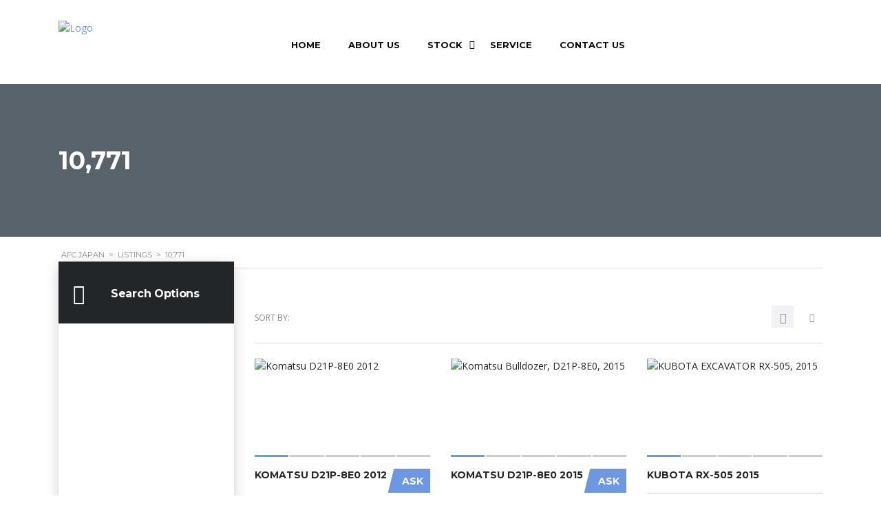

--- FILE ---
content_type: text/html; charset=UTF-8
request_url: https://afcjapan.jp/?taxonomy=hours&term=10771
body_size: 27832
content:
<!DOCTYPE html>
<html lang="en-US" class="no-js">
<head>
	<meta charset="UTF-8">
    <meta name="viewport" content="width=device-width,initial-scale=1,maximum-scale=1,user-scalable=no">
	<meta name="facebook-domain-verification" content="1vxvhrlkhv6s8nulpkyavpwxgxlamh" />
	<link rel="profile" href="http://gmpg.org/xfn/11">
	<link rel="pingback" href="https://afcjapan.jp/xmlrpc.php">
	
	
	<title>10,771 &#8211; AFC JAPAN</title>
<meta name='robots' content='max-image-preview:large' />
<link rel='dns-prefetch' href='//static.addtoany.com' />
<link rel='dns-prefetch' href='//translate.google.com' />
<link rel='dns-prefetch' href='//developers.google.com' />
<link rel='dns-prefetch' href='//maps.googleapis.com' />
<link rel='dns-prefetch' href='//fonts.googleapis.com' />
<link rel="alternate" type="application/rss+xml" title="AFC JAPAN &raquo; Feed" href="https://afcjapan.jp/feed/" />
<link rel="alternate" type="application/rss+xml" title="AFC JAPAN &raquo; Comments Feed" href="https://afcjapan.jp/comments/feed/" />
<link rel="alternate" type="application/rss+xml" title="AFC JAPAN &raquo; 10,771 Hours Feed" href="https://afcjapan.jp/?taxonomy=hours&#038;term=10771/feed/" />
<style id='wp-img-auto-sizes-contain-inline-css' type='text/css'>
img:is([sizes=auto i],[sizes^="auto," i]){contain-intrinsic-size:3000px 1500px}
/*# sourceURL=wp-img-auto-sizes-contain-inline-css */
</style>

<link rel='stylesheet' id='wp-block-library-css' href='https://afcjapan.jp/wp-includes/css/dist/block-library/style.min.css?ver=6.9' type='text/css' media='all' />
<style id='wp-block-image-inline-css' type='text/css'>
.wp-block-image>a,.wp-block-image>figure>a{display:inline-block}.wp-block-image img{box-sizing:border-box;height:auto;max-width:100%;vertical-align:bottom}@media not (prefers-reduced-motion){.wp-block-image img.hide{visibility:hidden}.wp-block-image img.show{animation:show-content-image .4s}}.wp-block-image[style*=border-radius] img,.wp-block-image[style*=border-radius]>a{border-radius:inherit}.wp-block-image.has-custom-border img{box-sizing:border-box}.wp-block-image.aligncenter{text-align:center}.wp-block-image.alignfull>a,.wp-block-image.alignwide>a{width:100%}.wp-block-image.alignfull img,.wp-block-image.alignwide img{height:auto;width:100%}.wp-block-image .aligncenter,.wp-block-image .alignleft,.wp-block-image .alignright,.wp-block-image.aligncenter,.wp-block-image.alignleft,.wp-block-image.alignright{display:table}.wp-block-image .aligncenter>figcaption,.wp-block-image .alignleft>figcaption,.wp-block-image .alignright>figcaption,.wp-block-image.aligncenter>figcaption,.wp-block-image.alignleft>figcaption,.wp-block-image.alignright>figcaption{caption-side:bottom;display:table-caption}.wp-block-image .alignleft{float:left;margin:.5em 1em .5em 0}.wp-block-image .alignright{float:right;margin:.5em 0 .5em 1em}.wp-block-image .aligncenter{margin-left:auto;margin-right:auto}.wp-block-image :where(figcaption){margin-bottom:1em;margin-top:.5em}.wp-block-image.is-style-circle-mask img{border-radius:9999px}@supports ((-webkit-mask-image:none) or (mask-image:none)) or (-webkit-mask-image:none){.wp-block-image.is-style-circle-mask img{border-radius:0;-webkit-mask-image:url('data:image/svg+xml;utf8,<svg viewBox="0 0 100 100" xmlns="http://www.w3.org/2000/svg"><circle cx="50" cy="50" r="50"/></svg>');mask-image:url('data:image/svg+xml;utf8,<svg viewBox="0 0 100 100" xmlns="http://www.w3.org/2000/svg"><circle cx="50" cy="50" r="50"/></svg>');mask-mode:alpha;-webkit-mask-position:center;mask-position:center;-webkit-mask-repeat:no-repeat;mask-repeat:no-repeat;-webkit-mask-size:contain;mask-size:contain}}:root :where(.wp-block-image.is-style-rounded img,.wp-block-image .is-style-rounded img){border-radius:9999px}.wp-block-image figure{margin:0}.wp-lightbox-container{display:flex;flex-direction:column;position:relative}.wp-lightbox-container img{cursor:zoom-in}.wp-lightbox-container img:hover+button{opacity:1}.wp-lightbox-container button{align-items:center;backdrop-filter:blur(16px) saturate(180%);background-color:#5a5a5a40;border:none;border-radius:4px;cursor:zoom-in;display:flex;height:20px;justify-content:center;opacity:0;padding:0;position:absolute;right:16px;text-align:center;top:16px;width:20px;z-index:100}@media not (prefers-reduced-motion){.wp-lightbox-container button{transition:opacity .2s ease}}.wp-lightbox-container button:focus-visible{outline:3px auto #5a5a5a40;outline:3px auto -webkit-focus-ring-color;outline-offset:3px}.wp-lightbox-container button:hover{cursor:pointer;opacity:1}.wp-lightbox-container button:focus{opacity:1}.wp-lightbox-container button:focus,.wp-lightbox-container button:hover,.wp-lightbox-container button:not(:hover):not(:active):not(.has-background){background-color:#5a5a5a40;border:none}.wp-lightbox-overlay{box-sizing:border-box;cursor:zoom-out;height:100vh;left:0;overflow:hidden;position:fixed;top:0;visibility:hidden;width:100%;z-index:100000}.wp-lightbox-overlay .close-button{align-items:center;cursor:pointer;display:flex;justify-content:center;min-height:40px;min-width:40px;padding:0;position:absolute;right:calc(env(safe-area-inset-right) + 16px);top:calc(env(safe-area-inset-top) + 16px);z-index:5000000}.wp-lightbox-overlay .close-button:focus,.wp-lightbox-overlay .close-button:hover,.wp-lightbox-overlay .close-button:not(:hover):not(:active):not(.has-background){background:none;border:none}.wp-lightbox-overlay .lightbox-image-container{height:var(--wp--lightbox-container-height);left:50%;overflow:hidden;position:absolute;top:50%;transform:translate(-50%,-50%);transform-origin:top left;width:var(--wp--lightbox-container-width);z-index:9999999999}.wp-lightbox-overlay .wp-block-image{align-items:center;box-sizing:border-box;display:flex;height:100%;justify-content:center;margin:0;position:relative;transform-origin:0 0;width:100%;z-index:3000000}.wp-lightbox-overlay .wp-block-image img{height:var(--wp--lightbox-image-height);min-height:var(--wp--lightbox-image-height);min-width:var(--wp--lightbox-image-width);width:var(--wp--lightbox-image-width)}.wp-lightbox-overlay .wp-block-image figcaption{display:none}.wp-lightbox-overlay button{background:none;border:none}.wp-lightbox-overlay .scrim{background-color:#fff;height:100%;opacity:.9;position:absolute;width:100%;z-index:2000000}.wp-lightbox-overlay.active{visibility:visible}@media not (prefers-reduced-motion){.wp-lightbox-overlay.active{animation:turn-on-visibility .25s both}.wp-lightbox-overlay.active img{animation:turn-on-visibility .35s both}.wp-lightbox-overlay.show-closing-animation:not(.active){animation:turn-off-visibility .35s both}.wp-lightbox-overlay.show-closing-animation:not(.active) img{animation:turn-off-visibility .25s both}.wp-lightbox-overlay.zoom.active{animation:none;opacity:1;visibility:visible}.wp-lightbox-overlay.zoom.active .lightbox-image-container{animation:lightbox-zoom-in .4s}.wp-lightbox-overlay.zoom.active .lightbox-image-container img{animation:none}.wp-lightbox-overlay.zoom.active .scrim{animation:turn-on-visibility .4s forwards}.wp-lightbox-overlay.zoom.show-closing-animation:not(.active){animation:none}.wp-lightbox-overlay.zoom.show-closing-animation:not(.active) .lightbox-image-container{animation:lightbox-zoom-out .4s}.wp-lightbox-overlay.zoom.show-closing-animation:not(.active) .lightbox-image-container img{animation:none}.wp-lightbox-overlay.zoom.show-closing-animation:not(.active) .scrim{animation:turn-off-visibility .4s forwards}}@keyframes show-content-image{0%{visibility:hidden}99%{visibility:hidden}to{visibility:visible}}@keyframes turn-on-visibility{0%{opacity:0}to{opacity:1}}@keyframes turn-off-visibility{0%{opacity:1;visibility:visible}99%{opacity:0;visibility:visible}to{opacity:0;visibility:hidden}}@keyframes lightbox-zoom-in{0%{transform:translate(calc((-100vw + var(--wp--lightbox-scrollbar-width))/2 + var(--wp--lightbox-initial-left-position)),calc(-50vh + var(--wp--lightbox-initial-top-position))) scale(var(--wp--lightbox-scale))}to{transform:translate(-50%,-50%) scale(1)}}@keyframes lightbox-zoom-out{0%{transform:translate(-50%,-50%) scale(1);visibility:visible}99%{visibility:visible}to{transform:translate(calc((-100vw + var(--wp--lightbox-scrollbar-width))/2 + var(--wp--lightbox-initial-left-position)),calc(-50vh + var(--wp--lightbox-initial-top-position))) scale(var(--wp--lightbox-scale));visibility:hidden}}
/*# sourceURL=https://afcjapan.jp/wp-includes/blocks/image/style.min.css */
</style>
<style id='wp-block-paragraph-inline-css' type='text/css'>
.is-small-text{font-size:.875em}.is-regular-text{font-size:1em}.is-large-text{font-size:2.25em}.is-larger-text{font-size:3em}.has-drop-cap:not(:focus):first-letter{float:left;font-size:8.4em;font-style:normal;font-weight:100;line-height:.68;margin:.05em .1em 0 0;text-transform:uppercase}body.rtl .has-drop-cap:not(:focus):first-letter{float:none;margin-left:.1em}p.has-drop-cap.has-background{overflow:hidden}:root :where(p.has-background){padding:1.25em 2.375em}:where(p.has-text-color:not(.has-link-color)) a{color:inherit}p.has-text-align-left[style*="writing-mode:vertical-lr"],p.has-text-align-right[style*="writing-mode:vertical-rl"]{rotate:180deg}
/*# sourceURL=https://afcjapan.jp/wp-includes/blocks/paragraph/style.min.css */
</style>
<link rel='stylesheet' id='wc-blocks-style-css' href='https://afcjapan.jp/wp-content/plugins/woocommerce/assets/client/blocks/wc-blocks.css?ver=wc-10.4.3' type='text/css' media='all' />
<style id='global-styles-inline-css' type='text/css'>
:root{--wp--preset--aspect-ratio--square: 1;--wp--preset--aspect-ratio--4-3: 4/3;--wp--preset--aspect-ratio--3-4: 3/4;--wp--preset--aspect-ratio--3-2: 3/2;--wp--preset--aspect-ratio--2-3: 2/3;--wp--preset--aspect-ratio--16-9: 16/9;--wp--preset--aspect-ratio--9-16: 9/16;--wp--preset--color--black: #000000;--wp--preset--color--cyan-bluish-gray: #abb8c3;--wp--preset--color--white: #ffffff;--wp--preset--color--pale-pink: #f78da7;--wp--preset--color--vivid-red: #cf2e2e;--wp--preset--color--luminous-vivid-orange: #ff6900;--wp--preset--color--luminous-vivid-amber: #fcb900;--wp--preset--color--light-green-cyan: #7bdcb5;--wp--preset--color--vivid-green-cyan: #00d084;--wp--preset--color--pale-cyan-blue: #8ed1fc;--wp--preset--color--vivid-cyan-blue: #0693e3;--wp--preset--color--vivid-purple: #9b51e0;--wp--preset--gradient--vivid-cyan-blue-to-vivid-purple: linear-gradient(135deg,rgb(6,147,227) 0%,rgb(155,81,224) 100%);--wp--preset--gradient--light-green-cyan-to-vivid-green-cyan: linear-gradient(135deg,rgb(122,220,180) 0%,rgb(0,208,130) 100%);--wp--preset--gradient--luminous-vivid-amber-to-luminous-vivid-orange: linear-gradient(135deg,rgb(252,185,0) 0%,rgb(255,105,0) 100%);--wp--preset--gradient--luminous-vivid-orange-to-vivid-red: linear-gradient(135deg,rgb(255,105,0) 0%,rgb(207,46,46) 100%);--wp--preset--gradient--very-light-gray-to-cyan-bluish-gray: linear-gradient(135deg,rgb(238,238,238) 0%,rgb(169,184,195) 100%);--wp--preset--gradient--cool-to-warm-spectrum: linear-gradient(135deg,rgb(74,234,220) 0%,rgb(151,120,209) 20%,rgb(207,42,186) 40%,rgb(238,44,130) 60%,rgb(251,105,98) 80%,rgb(254,248,76) 100%);--wp--preset--gradient--blush-light-purple: linear-gradient(135deg,rgb(255,206,236) 0%,rgb(152,150,240) 100%);--wp--preset--gradient--blush-bordeaux: linear-gradient(135deg,rgb(254,205,165) 0%,rgb(254,45,45) 50%,rgb(107,0,62) 100%);--wp--preset--gradient--luminous-dusk: linear-gradient(135deg,rgb(255,203,112) 0%,rgb(199,81,192) 50%,rgb(65,88,208) 100%);--wp--preset--gradient--pale-ocean: linear-gradient(135deg,rgb(255,245,203) 0%,rgb(182,227,212) 50%,rgb(51,167,181) 100%);--wp--preset--gradient--electric-grass: linear-gradient(135deg,rgb(202,248,128) 0%,rgb(113,206,126) 100%);--wp--preset--gradient--midnight: linear-gradient(135deg,rgb(2,3,129) 0%,rgb(40,116,252) 100%);--wp--preset--font-size--small: 13px;--wp--preset--font-size--medium: 20px;--wp--preset--font-size--large: 36px;--wp--preset--font-size--x-large: 42px;--wp--preset--spacing--20: 0.44rem;--wp--preset--spacing--30: 0.67rem;--wp--preset--spacing--40: 1rem;--wp--preset--spacing--50: 1.5rem;--wp--preset--spacing--60: 2.25rem;--wp--preset--spacing--70: 3.38rem;--wp--preset--spacing--80: 5.06rem;--wp--preset--shadow--natural: 6px 6px 9px rgba(0, 0, 0, 0.2);--wp--preset--shadow--deep: 12px 12px 50px rgba(0, 0, 0, 0.4);--wp--preset--shadow--sharp: 6px 6px 0px rgba(0, 0, 0, 0.2);--wp--preset--shadow--outlined: 6px 6px 0px -3px rgb(255, 255, 255), 6px 6px rgb(0, 0, 0);--wp--preset--shadow--crisp: 6px 6px 0px rgb(0, 0, 0);}:where(.is-layout-flex){gap: 0.5em;}:where(.is-layout-grid){gap: 0.5em;}body .is-layout-flex{display: flex;}.is-layout-flex{flex-wrap: wrap;align-items: center;}.is-layout-flex > :is(*, div){margin: 0;}body .is-layout-grid{display: grid;}.is-layout-grid > :is(*, div){margin: 0;}:where(.wp-block-columns.is-layout-flex){gap: 2em;}:where(.wp-block-columns.is-layout-grid){gap: 2em;}:where(.wp-block-post-template.is-layout-flex){gap: 1.25em;}:where(.wp-block-post-template.is-layout-grid){gap: 1.25em;}.has-black-color{color: var(--wp--preset--color--black) !important;}.has-cyan-bluish-gray-color{color: var(--wp--preset--color--cyan-bluish-gray) !important;}.has-white-color{color: var(--wp--preset--color--white) !important;}.has-pale-pink-color{color: var(--wp--preset--color--pale-pink) !important;}.has-vivid-red-color{color: var(--wp--preset--color--vivid-red) !important;}.has-luminous-vivid-orange-color{color: var(--wp--preset--color--luminous-vivid-orange) !important;}.has-luminous-vivid-amber-color{color: var(--wp--preset--color--luminous-vivid-amber) !important;}.has-light-green-cyan-color{color: var(--wp--preset--color--light-green-cyan) !important;}.has-vivid-green-cyan-color{color: var(--wp--preset--color--vivid-green-cyan) !important;}.has-pale-cyan-blue-color{color: var(--wp--preset--color--pale-cyan-blue) !important;}.has-vivid-cyan-blue-color{color: var(--wp--preset--color--vivid-cyan-blue) !important;}.has-vivid-purple-color{color: var(--wp--preset--color--vivid-purple) !important;}.has-black-background-color{background-color: var(--wp--preset--color--black) !important;}.has-cyan-bluish-gray-background-color{background-color: var(--wp--preset--color--cyan-bluish-gray) !important;}.has-white-background-color{background-color: var(--wp--preset--color--white) !important;}.has-pale-pink-background-color{background-color: var(--wp--preset--color--pale-pink) !important;}.has-vivid-red-background-color{background-color: var(--wp--preset--color--vivid-red) !important;}.has-luminous-vivid-orange-background-color{background-color: var(--wp--preset--color--luminous-vivid-orange) !important;}.has-luminous-vivid-amber-background-color{background-color: var(--wp--preset--color--luminous-vivid-amber) !important;}.has-light-green-cyan-background-color{background-color: var(--wp--preset--color--light-green-cyan) !important;}.has-vivid-green-cyan-background-color{background-color: var(--wp--preset--color--vivid-green-cyan) !important;}.has-pale-cyan-blue-background-color{background-color: var(--wp--preset--color--pale-cyan-blue) !important;}.has-vivid-cyan-blue-background-color{background-color: var(--wp--preset--color--vivid-cyan-blue) !important;}.has-vivid-purple-background-color{background-color: var(--wp--preset--color--vivid-purple) !important;}.has-black-border-color{border-color: var(--wp--preset--color--black) !important;}.has-cyan-bluish-gray-border-color{border-color: var(--wp--preset--color--cyan-bluish-gray) !important;}.has-white-border-color{border-color: var(--wp--preset--color--white) !important;}.has-pale-pink-border-color{border-color: var(--wp--preset--color--pale-pink) !important;}.has-vivid-red-border-color{border-color: var(--wp--preset--color--vivid-red) !important;}.has-luminous-vivid-orange-border-color{border-color: var(--wp--preset--color--luminous-vivid-orange) !important;}.has-luminous-vivid-amber-border-color{border-color: var(--wp--preset--color--luminous-vivid-amber) !important;}.has-light-green-cyan-border-color{border-color: var(--wp--preset--color--light-green-cyan) !important;}.has-vivid-green-cyan-border-color{border-color: var(--wp--preset--color--vivid-green-cyan) !important;}.has-pale-cyan-blue-border-color{border-color: var(--wp--preset--color--pale-cyan-blue) !important;}.has-vivid-cyan-blue-border-color{border-color: var(--wp--preset--color--vivid-cyan-blue) !important;}.has-vivid-purple-border-color{border-color: var(--wp--preset--color--vivid-purple) !important;}.has-vivid-cyan-blue-to-vivid-purple-gradient-background{background: var(--wp--preset--gradient--vivid-cyan-blue-to-vivid-purple) !important;}.has-light-green-cyan-to-vivid-green-cyan-gradient-background{background: var(--wp--preset--gradient--light-green-cyan-to-vivid-green-cyan) !important;}.has-luminous-vivid-amber-to-luminous-vivid-orange-gradient-background{background: var(--wp--preset--gradient--luminous-vivid-amber-to-luminous-vivid-orange) !important;}.has-luminous-vivid-orange-to-vivid-red-gradient-background{background: var(--wp--preset--gradient--luminous-vivid-orange-to-vivid-red) !important;}.has-very-light-gray-to-cyan-bluish-gray-gradient-background{background: var(--wp--preset--gradient--very-light-gray-to-cyan-bluish-gray) !important;}.has-cool-to-warm-spectrum-gradient-background{background: var(--wp--preset--gradient--cool-to-warm-spectrum) !important;}.has-blush-light-purple-gradient-background{background: var(--wp--preset--gradient--blush-light-purple) !important;}.has-blush-bordeaux-gradient-background{background: var(--wp--preset--gradient--blush-bordeaux) !important;}.has-luminous-dusk-gradient-background{background: var(--wp--preset--gradient--luminous-dusk) !important;}.has-pale-ocean-gradient-background{background: var(--wp--preset--gradient--pale-ocean) !important;}.has-electric-grass-gradient-background{background: var(--wp--preset--gradient--electric-grass) !important;}.has-midnight-gradient-background{background: var(--wp--preset--gradient--midnight) !important;}.has-small-font-size{font-size: var(--wp--preset--font-size--small) !important;}.has-medium-font-size{font-size: var(--wp--preset--font-size--medium) !important;}.has-large-font-size{font-size: var(--wp--preset--font-size--large) !important;}.has-x-large-font-size{font-size: var(--wp--preset--font-size--x-large) !important;}
/*# sourceURL=global-styles-inline-css */
</style>

<style id='classic-theme-styles-inline-css' type='text/css'>
/*! This file is auto-generated */
.wp-block-button__link{color:#fff;background-color:#32373c;border-radius:9999px;box-shadow:none;text-decoration:none;padding:calc(.667em + 2px) calc(1.333em + 2px);font-size:1.125em}.wp-block-file__button{background:#32373c;color:#fff;text-decoration:none}
/*# sourceURL=/wp-includes/css/classic-themes.min.css */
</style>
<link rel='stylesheet' id='contact-form-7-css' href='https://afcjapan.jp/wp-content/plugins/contact-form-7/includes/css/styles.css?ver=6.1.4' type='text/css' media='all' />
<link rel='stylesheet' id='google-language-translator-css' href='https://afcjapan.jp/wp-content/plugins/google-language-translator/css/style.css?ver=6.0.20' type='text/css' media='' />
<link rel='stylesheet' id='glt-toolbar-styles-css' href='https://afcjapan.jp/wp-content/plugins/google-language-translator/css/toolbar.css?ver=6.0.20' type='text/css' media='' />
<link rel='stylesheet' id='stm_megamenu-css' href='https://afcjapan.jp/wp-content/plugins/stm-megamenu/assets/css/megamenu.css?ver=2.3.2' type='text/css' media='all' />
<link rel='stylesheet' id='owl.carousel-css' href='https://afcjapan.jp/wp-content/plugins/stm_vehicles_listing/assets/css/frontend/owl.carousel.css?ver=6.9' type='text/css' media='all' />
<link rel='stylesheet' id='bootstrap-grid-css' href='https://afcjapan.jp/wp-content/plugins/stm_vehicles_listing/assets/css/frontend/grid.css?ver=6.9' type='text/css' media='all' />
<link rel='stylesheet' id='light-gallery-css' href='https://afcjapan.jp/wp-content/plugins/stm_vehicles_listing/assets/css/frontend/lightgallery.min.css?ver=6.9' type='text/css' media='all' />
<style id='woocommerce-inline-inline-css' type='text/css'>
.woocommerce form .form-row .required { visibility: visible; }
/*# sourceURL=woocommerce-inline-inline-css */
</style>
<link rel='stylesheet' id='wsl-widget-css' href='https://afcjapan.jp/wp-content/plugins/wordpress-social-login/assets/css/style.css?ver=6.9' type='text/css' media='all' />
<link rel='stylesheet' id='font-awesome-min-css' href='https://afcjapan.jp/wp-content/plugins/stm-motors-extends/nuxy/metaboxes/assets/vendors/font-awesome.min.css?ver=1769554116' type='text/css' media='all' />
<link rel='stylesheet' id='stm-theme-default-icons-css' href='https://afcjapan.jp/wp-content/themes/motors/assets/css/iconset-default.css?ver=5.1.7' type='text/css' media='all' />
<link rel='stylesheet' id='stm-theme-service-icons-css' href='https://afcjapan.jp/wp-content/themes/motors/assets/css/iconset-service.css?ver=5.1.7' type='text/css' media='all' />
<link rel='stylesheet' id='stm-theme-boat-icons-css' href='https://afcjapan.jp/wp-content/themes/motors/assets/css/iconset-boats.css?ver=5.1.7' type='text/css' media='all' />
<link rel='stylesheet' id='stm-theme-moto-icons-css' href='https://afcjapan.jp/wp-content/themes/motors/assets/css/iconset-motorcycles.css?ver=5.1.7' type='text/css' media='all' />
<link rel='stylesheet' id='stm-theme-rental-icons-css' href='https://afcjapan.jp/wp-content/themes/motors/assets/css/iconset-rental.css?ver=5.1.7' type='text/css' media='all' />
<link rel='stylesheet' id='stm-theme-magazine-icons-css' href='https://afcjapan.jp/wp-content/themes/motors/assets/css/iconset-magazine.css?ver=5.1.7' type='text/css' media='all' />
<link rel='stylesheet' id='stm-theme-listing-two-icons-css' href='https://afcjapan.jp/wp-content/themes/motors/assets/css/iconset-listing-two.css?ver=5.1.7' type='text/css' media='all' />
<link rel='stylesheet' id='stm-theme-auto-parts-icons-css' href='https://afcjapan.jp/wp-content/themes/motors/assets/css/iconset-auto-parts.css?ver=5.1.7' type='text/css' media='all' />
<link rel='stylesheet' id='stm-theme-aircrafts-icons-css' href='https://afcjapan.jp/wp-content/themes/motors/assets/css/iconset-aircrafts.css?ver=5.1.7' type='text/css' media='all' />
<link rel='stylesheet' id='header-car_dealer_two-css' href='https://afcjapan.jp/wp-content/themes/motors/assets/css/dist/headers/header-car_dealer_two.css?ver=5.1.7' type='text/css' media='all' />
<link rel='stylesheet' id='stm_default_google_font-css' href='https://fonts.googleapis.com/css?family=Open+Sans%3A300%2C300italic%2Cregular%2Citalic%2C600%2C600italic%2C700%2C700italic%2C800%2C800italic%7CMontserrat%3A100%2C100italic%2C200%2C200italic%2C300%2C300italic%2Cregular%2Citalic%2C500%2C500italic%2C600%2C600italic%2C700%2C700italic%2C800%2C800italic%2C900%2C900italic&#038;subset=latin%2Clatin-ext&#038;ver=5.1.7' type='text/css' media='all' />
<link rel='stylesheet' id='boostrap-css' href='https://afcjapan.jp/wp-content/themes/motors/assets/css/bootstrap.min.css?ver=5.1.7' type='text/css' media='all' />
<link rel='stylesheet' id='stm-select2-css' href='https://afcjapan.jp/wp-content/themes/motors/assets/css/select2.min.css?ver=5.1.7' type='text/css' media='all' />
<link rel='stylesheet' id='stm-datetimepicker-css' href='https://afcjapan.jp/wp-content/themes/motors/assets/css/jquery.stmdatetimepicker.css?ver=5.1.7' type='text/css' media='all' />
<link rel='stylesheet' id='stm-jquery-ui-css-css' href='https://afcjapan.jp/wp-content/themes/motors/assets/css/jquery-ui.css?ver=5.1.7' type='text/css' media='all' />
<link rel='stylesheet' id='stm-theme-style-sass-css' href='https://afcjapan.jp/wp-content/themes/motors/assets/css/dist/app.css?ver=5.1.7' type='text/css' media='all' />
<link rel='stylesheet' id='stm-theme-style-animation-css' href='https://afcjapan.jp/wp-content/themes/motors/assets/css/animation.css?ver=5.1.7' type='text/css' media='all' />
<link rel='stylesheet' id='stm-theme-style-css' href='https://afcjapan.jp/wp-content/themes/motors/style.css?ver=5.1.7' type='text/css' media='all' />
<link rel='stylesheet' id='stm-wpcfto-styles-css' href='http://afcjapan.jp/wp-content/uploads/stm_uploads/wpcfto-generate.css?ver=335' type='text/css' media='all' />
<link rel='stylesheet' id='motors_vindecoder_my_plugin_style-css' href='https://afcjapan.jp/wp-content/plugins/motors-vin-decoder//assets/css/vin-decoder.css?ver=6.9' type='text/css' media='all' />
<link rel='stylesheet' id='vin_service_style-css' href='https://afcjapan.jp/wp-content/plugins/motors-vin-decoder//assets/css/service-icons.css?ver=6.9' type='text/css' media='all' />
<link rel='stylesheet' id='vin_stm_stm_icon_style-css' href='https://afcjapan.jp/wp-content/plugins/motors-vin-decoder//assets/css/stm-icon.css?ver=6.9' type='text/css' media='all' />
<link rel='stylesheet' id='vin_stm_icons_style-css' href='https://afcjapan.jp/wp-content/plugins/motors-vin-decoder//assets/css/icons.css?ver=6.9' type='text/css' media='all' />
<link rel='stylesheet' id='js_composer_front-css' href='https://afcjapan.jp/wp-content/plugins/js_composer/assets/css/js_composer.min.css?ver=6.8.0' type='text/css' media='all' />
<link rel='stylesheet' id='addtoany-css' href='https://afcjapan.jp/wp-content/plugins/add-to-any/addtoany.min.css?ver=1.16' type='text/css' media='all' />
<script type="text/javascript" id="addtoany-core-js-before">
/* <![CDATA[ */
window.a2a_config=window.a2a_config||{};a2a_config.callbacks=[];a2a_config.overlays=[];a2a_config.templates={};

//# sourceURL=addtoany-core-js-before
/* ]]> */
</script>
<script type="text/javascript" defer src="https://static.addtoany.com/menu/page.js" id="addtoany-core-js"></script>
<script type="text/javascript" src="https://afcjapan.jp/wp-includes/js/jquery/jquery.min.js?ver=3.7.1" id="jquery-core-js"></script>
<script type="text/javascript" src="https://afcjapan.jp/wp-includes/js/jquery/jquery-migrate.min.js?ver=3.4.1" id="jquery-migrate-js"></script>
<script type="text/javascript" defer src="https://afcjapan.jp/wp-content/plugins/add-to-any/addtoany.min.js?ver=1.1" id="addtoany-jquery-js"></script>
<script type="text/javascript" src="https://afcjapan.jp/wp-content/plugins/woocommerce/assets/js/jquery-blockui/jquery.blockUI.min.js?ver=2.7.0-wc.10.4.3" id="wc-jquery-blockui-js" data-wp-strategy="defer"></script>
<script type="text/javascript" id="wc-add-to-cart-js-extra">
/* <![CDATA[ */
var wc_add_to_cart_params = {"ajax_url":"/wp-admin/admin-ajax.php","wc_ajax_url":"/?wc-ajax=%%endpoint%%","i18n_view_cart":"View cart","cart_url":"https://afcjapan.jp/cart-2/","is_cart":"","cart_redirect_after_add":"no"};
//# sourceURL=wc-add-to-cart-js-extra
/* ]]> */
</script>
<script type="text/javascript" src="https://afcjapan.jp/wp-content/plugins/woocommerce/assets/js/frontend/add-to-cart.min.js?ver=10.4.3" id="wc-add-to-cart-js" data-wp-strategy="defer"></script>
<script type="text/javascript" src="https://afcjapan.jp/wp-content/plugins/woocommerce/assets/js/js-cookie/js.cookie.min.js?ver=2.1.4-wc.10.4.3" id="wc-js-cookie-js" defer="defer" data-wp-strategy="defer"></script>
<script type="text/javascript" id="woocommerce-js-extra">
/* <![CDATA[ */
var woocommerce_params = {"ajax_url":"/wp-admin/admin-ajax.php","wc_ajax_url":"/?wc-ajax=%%endpoint%%","i18n_password_show":"Show password","i18n_password_hide":"Hide password"};
//# sourceURL=woocommerce-js-extra
/* ]]> */
</script>
<script type="text/javascript" src="https://afcjapan.jp/wp-content/plugins/woocommerce/assets/js/frontend/woocommerce.min.js?ver=10.4.3" id="woocommerce-js" defer="defer" data-wp-strategy="defer"></script>
<script type="text/javascript" src="https://afcjapan.jp/wp-content/plugins/js_composer/assets/js/vendors/woocommerce-add-to-cart.js?ver=6.8.0" id="vc_woocommerce-add-to-cart-js-js"></script>
<script type="text/javascript" src="https://afcjapan.jp/wp-content/themes/motors/assets/js/classie.js?ver=5.1.7" id="stm-classie-js"></script>
<script type="text/javascript" src="https://afcjapan.jp/wp-content/themes/motors/assets/js/vivus.min.js?ver=5.1.7" id="vivus-js"></script>
<script type="text/javascript" src="https://afcjapan.jp/wp-content/themes/motors/assets/js/jquery.cookie.js?ver=5.1.7" id="jquery-cookie-theme-js"></script>
<link rel="https://api.w.org/" href="https://afcjapan.jp/wp-json/" /><link rel="EditURI" type="application/rsd+xml" title="RSD" href="https://afcjapan.jp/xmlrpc.php?rsd" />
<meta name="generator" content="WordPress 6.9" />
<meta name="generator" content="WooCommerce 10.4.3" />
<style>p.hello{font-size:12px;color:darkgray;}#google_language_translator,#flags{text-align:left;}#google_language_translator{clear:both;}#flags{width:165px;}#flags a{display:inline-block;margin-right:2px;}#google_language_translator select.goog-te-combo{color:#f89406;}#glt-translate-trigger{bottom:auto;top:0;}.tool-container.tool-top{top:50px!important;bottom:auto!important;}.tool-container.tool-top .arrow{border-color:transparent transparent #d0cbcb; top:-14px;}#glt-translate-trigger > span{color:#ffffff;}#glt-translate-trigger{background:#f89406;}.goog-te-gadget .goog-te-combo{width:100%;}#google_language_translator .goog-te-gadget .goog-te-combo{background:black;border:0!important;}</style>		<script type="text/javascript">
			var stm_lang_code = 'en';
						var ajaxurl = 'https://afcjapan.jp/wp-admin/admin-ajax.php';
			var stm_site_blog_id = "1";
			var stm_added_to_compare_text = "Added to compare";
			var stm_removed_from_compare_text = "was removed from compare";

						var stm_already_added_to_compare_text = "You have already added 3 cars";
					</script>
		
<!-- This site is using Auto Listings plugin - https://wpautolistings.com/ -->
	<script type="text/javascript">
		var stm_wpcfto_ajaxurl = 'https://afcjapan.jp/wp-admin/admin-ajax.php';
	</script>

	<style>
		.vue_is_disabled {
			display: none;
		}
	</style>
		<script>
		var stm_wpcfto_nonces = {"wpcfto_save_settings":"a52bec09f4","get_image_url":"25685091fc","wpcfto_upload_file":"917a4aa726","wpcfto_search_posts":"97db813764"};
	</script>
		<noscript><style>.woocommerce-product-gallery{ opacity: 1 !important; }</style></noscript>
	<meta name="generator" content="Elementor 3.31.5; features: additional_custom_breakpoints, e_element_cache; settings: css_print_method-external, google_font-enabled, font_display-auto">
			<style>
				.e-con.e-parent:nth-of-type(n+4):not(.e-lazyloaded):not(.e-no-lazyload),
				.e-con.e-parent:nth-of-type(n+4):not(.e-lazyloaded):not(.e-no-lazyload) * {
					background-image: none !important;
				}
				@media screen and (max-height: 1024px) {
					.e-con.e-parent:nth-of-type(n+3):not(.e-lazyloaded):not(.e-no-lazyload),
					.e-con.e-parent:nth-of-type(n+3):not(.e-lazyloaded):not(.e-no-lazyload) * {
						background-image: none !important;
					}
				}
				@media screen and (max-height: 640px) {
					.e-con.e-parent:nth-of-type(n+2):not(.e-lazyloaded):not(.e-no-lazyload),
					.e-con.e-parent:nth-of-type(n+2):not(.e-lazyloaded):not(.e-no-lazyload) * {
						background-image: none !important;
					}
				}
			</style>
			<meta name="generator" content="Powered by WPBakery Page Builder - drag and drop page builder for WordPress."/>
<meta name="generator" content="Powered by Slider Revolution 6.7.37 - responsive, Mobile-Friendly Slider Plugin for WordPress with comfortable drag and drop interface." />
<script>function setREVStartSize(e){
			//window.requestAnimationFrame(function() {
				window.RSIW = window.RSIW===undefined ? window.innerWidth : window.RSIW;
				window.RSIH = window.RSIH===undefined ? window.innerHeight : window.RSIH;
				try {
					var pw = document.getElementById(e.c).parentNode.offsetWidth,
						newh;
					pw = pw===0 || isNaN(pw) || (e.l=="fullwidth" || e.layout=="fullwidth") ? window.RSIW : pw;
					e.tabw = e.tabw===undefined ? 0 : parseInt(e.tabw);
					e.thumbw = e.thumbw===undefined ? 0 : parseInt(e.thumbw);
					e.tabh = e.tabh===undefined ? 0 : parseInt(e.tabh);
					e.thumbh = e.thumbh===undefined ? 0 : parseInt(e.thumbh);
					e.tabhide = e.tabhide===undefined ? 0 : parseInt(e.tabhide);
					e.thumbhide = e.thumbhide===undefined ? 0 : parseInt(e.thumbhide);
					e.mh = e.mh===undefined || e.mh=="" || e.mh==="auto" ? 0 : parseInt(e.mh,0);
					if(e.layout==="fullscreen" || e.l==="fullscreen")
						newh = Math.max(e.mh,window.RSIH);
					else{
						e.gw = Array.isArray(e.gw) ? e.gw : [e.gw];
						for (var i in e.rl) if (e.gw[i]===undefined || e.gw[i]===0) e.gw[i] = e.gw[i-1];
						e.gh = e.el===undefined || e.el==="" || (Array.isArray(e.el) && e.el.length==0)? e.gh : e.el;
						e.gh = Array.isArray(e.gh) ? e.gh : [e.gh];
						for (var i in e.rl) if (e.gh[i]===undefined || e.gh[i]===0) e.gh[i] = e.gh[i-1];
											
						var nl = new Array(e.rl.length),
							ix = 0,
							sl;
						e.tabw = e.tabhide>=pw ? 0 : e.tabw;
						e.thumbw = e.thumbhide>=pw ? 0 : e.thumbw;
						e.tabh = e.tabhide>=pw ? 0 : e.tabh;
						e.thumbh = e.thumbhide>=pw ? 0 : e.thumbh;
						for (var i in e.rl) nl[i] = e.rl[i]<window.RSIW ? 0 : e.rl[i];
						sl = nl[0];
						for (var i in nl) if (sl>nl[i] && nl[i]>0) { sl = nl[i]; ix=i;}
						var m = pw>(e.gw[ix]+e.tabw+e.thumbw) ? 1 : (pw-(e.tabw+e.thumbw)) / (e.gw[ix]);
						newh =  (e.gh[ix] * m) + (e.tabh + e.thumbh);
					}
					var el = document.getElementById(e.c);
					if (el!==null && el) el.style.height = newh+"px";
					el = document.getElementById(e.c+"_wrapper");
					if (el!==null && el) {
						el.style.height = newh+"px";
						el.style.display = "block";
					}
				} catch(e){
					console.log("Failure at Presize of Slider:" + e)
				}
			//});
		  };</script>
<!-- ## NXS/OG ## --><!-- ## NXSOGTAGS ## --><!-- ## NXS/OG ## -->
<noscript><style> .wpb_animate_when_almost_visible { opacity: 1; }</style></noscript><link rel='stylesheet' id='rs-plugin-settings-css' href='//afcjapan.jp/wp-content/plugins/revslider/sr6/assets/css/rs6.css?ver=6.7.37' type='text/css' media='all' />
<style id='rs-plugin-settings-inline-css' type='text/css'>
#rs-demo-id {}
/*# sourceURL=rs-plugin-settings-inline-css */
</style>
</head>


<body class="archive tax-hours term-272 wp-theme-motors theme-motors woocommerce-no-js stm-macintosh stm-template-car_dealer stm-user-not-logged-in header_remove_compare header_remove_cart no_margin stm-layout-header-car_dealer_two has-breadcrumb_navxt stm-hoverable-interactive-galleries wpb-js-composer js-comp-ver-6.8.0 vc_responsive elementor-default elementor-kit-2451"  ontouchstart="">
<div id="wrapper">
				<div id="stm-boats-header" class="">
							<div id="header">
				
<div class="header-listing header-listing-fixed listing-nontransparent-header ">

    <div class="container header-inner-content">
        <!--Logo-->
        <div class="listing-logo-main" style="">
                            <a class="bloglogo" href="https://afcjapan.jp/">
                    <img
                        src="https://afcjapan.jp/wp-content/uploads/2015/12/AFC-Japan_Final-01-1-e1647520700389.png"
                        style="width: 100px;"
                        title="Home"
                        alt="Logo"
                    />
                </a>
                    </div>

        <div class="listing-service-right clearfix" style="">

            <div class="listing-right-actions">
				
				
				
				            </div>

            <ul class="listing-menu clearfix" style="">
                <li id="menu-item-7455" class="menu-item menu-item-type-post_type menu-item-object-page menu-item-home menu-item-7455"><a href="https://afcjapan.jp/">Home</a></li>
<li id="menu-item-7456" class="menu-item menu-item-type-post_type menu-item-object-page menu-item-7456"><a href="https://afcjapan.jp/about-us/">About Us</a></li>
<li id="menu-item-7461" class="menu-item menu-item-type-post_type menu-item-object-page menu-item-has-children menu-item-7461"><a href="https://afcjapan.jp/listings/">Stock</a>
<ul class="sub-menu">
	<li id="menu-item-7466" class="menu-item menu-item-type-post_type menu-item-object-page menu-item-has-children menu-item-7466"><a href="https://afcjapan.jp/maker/">Maker</a>
	<ul class="sub-menu">
		<li id="menu-item-7481" class="menu-item menu-item-type-custom menu-item-object-custom menu-item-7481"><a href="https://afcjapan.jp/inventory/?customize_autosaved=on&#038;customize_changeset_uuid=9a471c08-f8ae-42b4-b07d-f69d91905ae5&#038;make=airman&#038;customize_preview_nonce=4f1ed5afc5">Airman</a></li>
		<li id="menu-item-7482" class="menu-item menu-item-type-custom menu-item-object-custom menu-item-7482"><a href="https://afcjapan.jp/inventory/?customize_autosaved=on&#038;customize_changeset_uuid=9a471c08-f8ae-42b4-b07d-f69d91905ae5&#038;make=bomag&#038;customize_preview_nonce=4f1ed5afc5">Bomag</a></li>
		<li id="menu-item-7483" class="menu-item menu-item-type-custom menu-item-object-custom menu-item-7483"><a href="https://afcjapan.jp/inventory/?customize_autosaved=on&#038;customize_changeset_uuid=9a471c08-f8ae-42b4-b07d-f69d91905ae5&#038;make=cat&#038;customize_preview_nonce=4f1ed5afc5">CAT</a></li>
		<li id="menu-item-7484" class="menu-item menu-item-type-custom menu-item-object-custom menu-item-7484"><a href="https://afcjapan.jp/inventory/?customize_autosaved=on&#038;customize_changeset_uuid=9a471c08-f8ae-42b4-b07d-f69d91905ae5&#038;make=daihatsu&#038;customize_preview_nonce=4f1ed5afc5">Daihatsu</a></li>
		<li id="menu-item-7485" class="menu-item menu-item-type-custom menu-item-object-custom menu-item-7485"><a href="https://afcjapan.jp/inventory/?customize_autosaved=on&#038;customize_changeset_uuid=9a471c08-f8ae-42b4-b07d-f69d91905ae5&#038;make=denyo&#038;customize_preview_nonce=4f1ed5afc5">Denyo</a></li>
		<li id="menu-item-7486" class="menu-item menu-item-type-custom menu-item-object-custom menu-item-7486"><a href="https://afcjapan.jp/inventory/?customize_autosaved=on&#038;customize_changeset_uuid=9a471c08-f8ae-42b4-b07d-f69d91905ae5&#038;make=hanta&#038;customize_preview_nonce=4f1ed5afc5">Hanta</a></li>
		<li id="menu-item-7487" class="menu-item menu-item-type-custom menu-item-object-custom menu-item-7487"><a href="https://afcjapan.jp/inventory/?customize_autosaved=on&#038;customize_changeset_uuid=9a471c08-f8ae-42b4-b07d-f69d91905ae5&#038;make=hino&#038;customize_preview_nonce=4f1ed5afc5">Hino</a></li>
		<li id="menu-item-7488" class="menu-item menu-item-type-custom menu-item-object-custom menu-item-7488"><a href="https://afcjapan.jp/inventory/?customize_autosaved=on&#038;customize_changeset_uuid=9a471c08-f8ae-42b4-b07d-f69d91905ae5&#038;make=hitachi&#038;customize_preview_nonce=4f1ed5afc5">Hitachi</a></li>
		<li id="menu-item-7489" class="menu-item menu-item-type-custom menu-item-object-custom menu-item-7489"><a href="https://afcjapan.jp/inventory/?customize_autosaved=on&#038;customize_changeset_uuid=9a471c08-f8ae-42b4-b07d-f69d91905ae5&#038;make=iichi&#038;customize_preview_nonce=4f1ed5afc5">IICHI</a></li>
		<li id="menu-item-7490" class="menu-item menu-item-type-custom menu-item-object-custom menu-item-7490"><a href="https://afcjapan.jp/inventory/?customize_autosaved=on&#038;customize_changeset_uuid=9a471c08-f8ae-42b4-b07d-f69d91905ae5&#038;make=kobelco&#038;customize_preview_nonce=4f1ed5afc5">Kobelco</a></li>
		<li id="menu-item-7491" class="menu-item menu-item-type-custom menu-item-object-custom menu-item-7491"><a href="https://afcjapan.jp/inventory/?customize_autosaved=on&#038;customize_changeset_uuid=9a471c08-f8ae-42b4-b07d-f69d91905ae5&#038;make=komatsu&#038;customize_preview_nonce=4f1ed5afc5">Komatsu</a></li>
		<li id="menu-item-7492" class="menu-item menu-item-type-custom menu-item-object-custom menu-item-7492"><a href="https://afcjapan.jp/inventory/?customize_autosaved=on&#038;customize_changeset_uuid=9a471c08-f8ae-42b4-b07d-f69d91905ae5&#038;make=kubota&#038;customize_preview_nonce=4f1ed5afc5">Kubota</a></li>
		<li id="menu-item-7493" class="menu-item menu-item-type-custom menu-item-object-custom menu-item-7493"><a href="https://afcjapan.jp/inventory/?customize_autosaved=on&#038;customize_changeset_uuid=9a471c08-f8ae-42b4-b07d-f69d91905ae5&#038;make=mitsubishi&#038;customize_preview_nonce=4f1ed5afc5">Mitsubishi</a></li>
		<li id="menu-item-7494" class="menu-item menu-item-type-custom menu-item-object-custom menu-item-7494"><a href="https://afcjapan.jp/inventory/?customize_autosaved=on&#038;customize_changeset_uuid=9a471c08-f8ae-42b4-b07d-f69d91905ae5&#038;make=sumitomo&#038;customize_preview_nonce=4f1ed5afc5">Sumitomo</a></li>
		<li id="menu-item-7495" class="menu-item menu-item-type-custom menu-item-object-custom menu-item-7495"><a href="https://afcjapan.jp/inventory/?customize_autosaved=on&#038;customize_changeset_uuid=9a471c08-f8ae-42b4-b07d-f69d91905ae5&#038;make=yanmar&#038;customize_preview_nonce=4f1ed5afc5">Yanmar</a></li>
	</ul>
</li>
	<li id="menu-item-7463" class="menu-item menu-item-type-post_type menu-item-object-page menu-item-has-children menu-item-7463"><a href="https://afcjapan.jp/category/">Category</a>
	<ul class="sub-menu">
		<li id="menu-item-7475" class="menu-item menu-item-type-custom menu-item-object-custom menu-item-7475"><a href="https://afcjapan.jp/inventory/?customize_autosaved=on&#038;customize_changeset_uuid=9a471c08-f8ae-42b4-b07d-f69d91905ae5&#038;category-type=asphalt&#038;customize_preview_nonce=4f1ed5afc5">Asphalt Finisher</a></li>
		<li id="menu-item-7474" class="menu-item menu-item-type-custom menu-item-object-custom menu-item-7474"><a href="https://afcjapan.jp/inventory/?customize_autosaved=on&#038;customize_changeset_uuid=9a471c08-f8ae-42b4-b07d-f69d91905ae5&#038;category-type=bull-dozer&#038;customize_preview_nonce=4f1ed5afc5">Bull Dozer</a></li>
		<li id="menu-item-7471" class="menu-item menu-item-type-custom menu-item-object-custom menu-item-7471"><a href="https://afcjapan.jp/inventory/?category-type=excavator&#038;customize_changeset_uuid=9a471c08-f8ae-42b4-b07d-f69d91905ae5&#038;customize_autosaved=on">Excavator</a></li>
		<li id="menu-item-7480" class="menu-item menu-item-type-custom menu-item-object-custom menu-item-7480"><a href="https://afcjapan.jp/inventory/?customize_autosaved=on&#038;customize_changeset_uuid=9a471c08-f8ae-42b4-b07d-f69d91905ae5&#038;category-type=forklift&#038;customize_preview_nonce=4f1ed5afc5">Forklift</a></li>
		<li id="menu-item-7476" class="menu-item menu-item-type-custom menu-item-object-custom menu-item-7476"><a href="https://afcjapan.jp/inventory/?customize_autosaved=on&#038;customize_changeset_uuid=9a471c08-f8ae-42b4-b07d-f69d91905ae5&#038;category-type=generator&#038;customize_preview_nonce=4f1ed5afc5">Generator</a></li>
		<li id="menu-item-7477" class="menu-item menu-item-type-custom menu-item-object-custom menu-item-7477"><a href="https://afcjapan.jp/inventory/?customize_autosaved=on&#038;customize_changeset_uuid=9a471c08-f8ae-42b4-b07d-f69d91905ae5&#038;category-type=roller&#038;customize_preview_nonce=4f1ed5afc5">Roller</a></li>
		<li id="menu-item-7478" class="menu-item menu-item-type-custom menu-item-object-custom menu-item-7478"><a href="https://afcjapan.jp/inventory/?customize_autosaved=on&#038;customize_changeset_uuid=9a471c08-f8ae-42b4-b07d-f69d91905ae5&#038;category-type=truck&#038;customize_preview_nonce=4f1ed5afc5">Truck</a></li>
		<li id="menu-item-7479" class="menu-item menu-item-type-custom menu-item-object-custom menu-item-7479"><a href="https://afcjapan.jp/inventory/?customize_autosaved=on&#038;customize_changeset_uuid=9a471c08-f8ae-42b4-b07d-f69d91905ae5&#038;category-type=vehicle&#038;customize_preview_nonce=4f1ed5afc5">Vehicles</a></li>
		<li id="menu-item-7472" class="menu-item menu-item-type-custom menu-item-object-custom menu-item-7472"><a href="https://afcjapan.jp/inventory/?customize_autosaved=on&#038;customize_changeset_uuid=9a471c08-f8ae-42b4-b07d-f69d91905ae5&#038;category-type=wheel-excavator&#038;customize_preview_nonce=4f1ed5afc5">Wheel Excavator</a></li>
		<li id="menu-item-7473" class="menu-item menu-item-type-custom menu-item-object-custom menu-item-7473"><a href="https://afcjapan.jp/inventory/?customize_autosaved=on&#038;customize_changeset_uuid=9a471c08-f8ae-42b4-b07d-f69d91905ae5&#038;category-type=wheel-loader&#038;customize_preview_nonce=4f1ed5afc5">Wheel Loader</a></li>
	</ul>
</li>
</ul>
</li>
<li id="menu-item-7458" class="menu-item menu-item-type-post_type menu-item-object-page menu-item-7458"><a href="https://afcjapan.jp/service/">Service</a></li>
<li id="menu-item-7468" class="menu-item menu-item-type-post_type menu-item-object-page menu-item-7468"><a href="https://afcjapan.jp/contact-us/">Contact Us</a></li>
            </ul>
        </div>
    </div>
</div>				</div> <!-- id header -->
				
						</div>
			
<div class="stm-boats-mobile-header">
			<a class="bloglogo" href="https://afcjapan.jp/">
			<img
				src="https://afcjapan.jp/wp-content/uploads/2015/12/AFC-Japan_Final-01-1-e1647520700389.png"
				style="width: 100px;"
				title="Home"
				alt="Logo"
			/>
		</a>
	
	<div class="stm-menu-boats-trigger">
		<span></span>
		<span></span>
		<span></span>
	</div>
</div>

<div class="stm-boats-mobile-menu">
	<div class="inner">
		<div class="inner-content">
			<ul class="listing-menu heading-font clearfix">
				<li class="menu-item menu-item-type-post_type menu-item-object-page menu-item-home menu-item-7455"><a href="https://afcjapan.jp/">Home</a></li>
<li class="menu-item menu-item-type-post_type menu-item-object-page menu-item-7456"><a href="https://afcjapan.jp/about-us/">About Us</a></li>
<li class="menu-item menu-item-type-post_type menu-item-object-page menu-item-has-children menu-item-7461"><a href="https://afcjapan.jp/listings/">Stock</a>
<ul class="sub-menu">
	<li class="menu-item menu-item-type-post_type menu-item-object-page menu-item-has-children menu-item-7466"><a href="https://afcjapan.jp/maker/">Maker</a>
	<ul class="sub-menu">
		<li class="menu-item menu-item-type-custom menu-item-object-custom menu-item-7481"><a href="https://afcjapan.jp/inventory/?customize_autosaved=on&#038;customize_changeset_uuid=9a471c08-f8ae-42b4-b07d-f69d91905ae5&#038;make=airman&#038;customize_preview_nonce=4f1ed5afc5">Airman</a></li>
		<li class="menu-item menu-item-type-custom menu-item-object-custom menu-item-7482"><a href="https://afcjapan.jp/inventory/?customize_autosaved=on&#038;customize_changeset_uuid=9a471c08-f8ae-42b4-b07d-f69d91905ae5&#038;make=bomag&#038;customize_preview_nonce=4f1ed5afc5">Bomag</a></li>
		<li class="menu-item menu-item-type-custom menu-item-object-custom menu-item-7483"><a href="https://afcjapan.jp/inventory/?customize_autosaved=on&#038;customize_changeset_uuid=9a471c08-f8ae-42b4-b07d-f69d91905ae5&#038;make=cat&#038;customize_preview_nonce=4f1ed5afc5">CAT</a></li>
		<li class="menu-item menu-item-type-custom menu-item-object-custom menu-item-7484"><a href="https://afcjapan.jp/inventory/?customize_autosaved=on&#038;customize_changeset_uuid=9a471c08-f8ae-42b4-b07d-f69d91905ae5&#038;make=daihatsu&#038;customize_preview_nonce=4f1ed5afc5">Daihatsu</a></li>
		<li class="menu-item menu-item-type-custom menu-item-object-custom menu-item-7485"><a href="https://afcjapan.jp/inventory/?customize_autosaved=on&#038;customize_changeset_uuid=9a471c08-f8ae-42b4-b07d-f69d91905ae5&#038;make=denyo&#038;customize_preview_nonce=4f1ed5afc5">Denyo</a></li>
		<li class="menu-item menu-item-type-custom menu-item-object-custom menu-item-7486"><a href="https://afcjapan.jp/inventory/?customize_autosaved=on&#038;customize_changeset_uuid=9a471c08-f8ae-42b4-b07d-f69d91905ae5&#038;make=hanta&#038;customize_preview_nonce=4f1ed5afc5">Hanta</a></li>
		<li class="menu-item menu-item-type-custom menu-item-object-custom menu-item-7487"><a href="https://afcjapan.jp/inventory/?customize_autosaved=on&#038;customize_changeset_uuid=9a471c08-f8ae-42b4-b07d-f69d91905ae5&#038;make=hino&#038;customize_preview_nonce=4f1ed5afc5">Hino</a></li>
		<li class="menu-item menu-item-type-custom menu-item-object-custom menu-item-7488"><a href="https://afcjapan.jp/inventory/?customize_autosaved=on&#038;customize_changeset_uuid=9a471c08-f8ae-42b4-b07d-f69d91905ae5&#038;make=hitachi&#038;customize_preview_nonce=4f1ed5afc5">Hitachi</a></li>
		<li class="menu-item menu-item-type-custom menu-item-object-custom menu-item-7489"><a href="https://afcjapan.jp/inventory/?customize_autosaved=on&#038;customize_changeset_uuid=9a471c08-f8ae-42b4-b07d-f69d91905ae5&#038;make=iichi&#038;customize_preview_nonce=4f1ed5afc5">IICHI</a></li>
		<li class="menu-item menu-item-type-custom menu-item-object-custom menu-item-7490"><a href="https://afcjapan.jp/inventory/?customize_autosaved=on&#038;customize_changeset_uuid=9a471c08-f8ae-42b4-b07d-f69d91905ae5&#038;make=kobelco&#038;customize_preview_nonce=4f1ed5afc5">Kobelco</a></li>
		<li class="menu-item menu-item-type-custom menu-item-object-custom menu-item-7491"><a href="https://afcjapan.jp/inventory/?customize_autosaved=on&#038;customize_changeset_uuid=9a471c08-f8ae-42b4-b07d-f69d91905ae5&#038;make=komatsu&#038;customize_preview_nonce=4f1ed5afc5">Komatsu</a></li>
		<li class="menu-item menu-item-type-custom menu-item-object-custom menu-item-7492"><a href="https://afcjapan.jp/inventory/?customize_autosaved=on&#038;customize_changeset_uuid=9a471c08-f8ae-42b4-b07d-f69d91905ae5&#038;make=kubota&#038;customize_preview_nonce=4f1ed5afc5">Kubota</a></li>
		<li class="menu-item menu-item-type-custom menu-item-object-custom menu-item-7493"><a href="https://afcjapan.jp/inventory/?customize_autosaved=on&#038;customize_changeset_uuid=9a471c08-f8ae-42b4-b07d-f69d91905ae5&#038;make=mitsubishi&#038;customize_preview_nonce=4f1ed5afc5">Mitsubishi</a></li>
		<li class="menu-item menu-item-type-custom menu-item-object-custom menu-item-7494"><a href="https://afcjapan.jp/inventory/?customize_autosaved=on&#038;customize_changeset_uuid=9a471c08-f8ae-42b4-b07d-f69d91905ae5&#038;make=sumitomo&#038;customize_preview_nonce=4f1ed5afc5">Sumitomo</a></li>
		<li class="menu-item menu-item-type-custom menu-item-object-custom menu-item-7495"><a href="https://afcjapan.jp/inventory/?customize_autosaved=on&#038;customize_changeset_uuid=9a471c08-f8ae-42b4-b07d-f69d91905ae5&#038;make=yanmar&#038;customize_preview_nonce=4f1ed5afc5">Yanmar</a></li>
	</ul>
</li>
	<li class="menu-item menu-item-type-post_type menu-item-object-page menu-item-has-children menu-item-7463"><a href="https://afcjapan.jp/category/">Category</a>
	<ul class="sub-menu">
		<li class="menu-item menu-item-type-custom menu-item-object-custom menu-item-7475"><a href="https://afcjapan.jp/inventory/?customize_autosaved=on&#038;customize_changeset_uuid=9a471c08-f8ae-42b4-b07d-f69d91905ae5&#038;category-type=asphalt&#038;customize_preview_nonce=4f1ed5afc5">Asphalt Finisher</a></li>
		<li class="menu-item menu-item-type-custom menu-item-object-custom menu-item-7474"><a href="https://afcjapan.jp/inventory/?customize_autosaved=on&#038;customize_changeset_uuid=9a471c08-f8ae-42b4-b07d-f69d91905ae5&#038;category-type=bull-dozer&#038;customize_preview_nonce=4f1ed5afc5">Bull Dozer</a></li>
		<li class="menu-item menu-item-type-custom menu-item-object-custom menu-item-7471"><a href="https://afcjapan.jp/inventory/?category-type=excavator&#038;customize_changeset_uuid=9a471c08-f8ae-42b4-b07d-f69d91905ae5&#038;customize_autosaved=on">Excavator</a></li>
		<li class="menu-item menu-item-type-custom menu-item-object-custom menu-item-7480"><a href="https://afcjapan.jp/inventory/?customize_autosaved=on&#038;customize_changeset_uuid=9a471c08-f8ae-42b4-b07d-f69d91905ae5&#038;category-type=forklift&#038;customize_preview_nonce=4f1ed5afc5">Forklift</a></li>
		<li class="menu-item menu-item-type-custom menu-item-object-custom menu-item-7476"><a href="https://afcjapan.jp/inventory/?customize_autosaved=on&#038;customize_changeset_uuid=9a471c08-f8ae-42b4-b07d-f69d91905ae5&#038;category-type=generator&#038;customize_preview_nonce=4f1ed5afc5">Generator</a></li>
		<li class="menu-item menu-item-type-custom menu-item-object-custom menu-item-7477"><a href="https://afcjapan.jp/inventory/?customize_autosaved=on&#038;customize_changeset_uuid=9a471c08-f8ae-42b4-b07d-f69d91905ae5&#038;category-type=roller&#038;customize_preview_nonce=4f1ed5afc5">Roller</a></li>
		<li class="menu-item menu-item-type-custom menu-item-object-custom menu-item-7478"><a href="https://afcjapan.jp/inventory/?customize_autosaved=on&#038;customize_changeset_uuid=9a471c08-f8ae-42b4-b07d-f69d91905ae5&#038;category-type=truck&#038;customize_preview_nonce=4f1ed5afc5">Truck</a></li>
		<li class="menu-item menu-item-type-custom menu-item-object-custom menu-item-7479"><a href="https://afcjapan.jp/inventory/?customize_autosaved=on&#038;customize_changeset_uuid=9a471c08-f8ae-42b4-b07d-f69d91905ae5&#038;category-type=vehicle&#038;customize_preview_nonce=4f1ed5afc5">Vehicles</a></li>
		<li class="menu-item menu-item-type-custom menu-item-object-custom menu-item-7472"><a href="https://afcjapan.jp/inventory/?customize_autosaved=on&#038;customize_changeset_uuid=9a471c08-f8ae-42b4-b07d-f69d91905ae5&#038;category-type=wheel-excavator&#038;customize_preview_nonce=4f1ed5afc5">Wheel Excavator</a></li>
		<li class="menu-item menu-item-type-custom menu-item-object-custom menu-item-7473"><a href="https://afcjapan.jp/inventory/?customize_autosaved=on&#038;customize_changeset_uuid=9a471c08-f8ae-42b4-b07d-f69d91905ae5&#038;category-type=wheel-loader&#038;customize_preview_nonce=4f1ed5afc5">Wheel Loader</a></li>
	</ul>
</li>
</ul>
</li>
<li class="menu-item menu-item-type-post_type menu-item-object-page menu-item-7458"><a href="https://afcjapan.jp/service/">Service</a></li>
<li class="menu-item menu-item-type-post_type menu-item-object-page menu-item-7468"><a href="https://afcjapan.jp/contact-us/">Contact Us</a></li>


<li class="menu-item menu-item-type-post_type menu-item-object-page">
	<a href="https://afcjapan.jp/listings/hitachi-excavator-zx200-3-2013-2/">
		<span>
			VIN Check		</span>
	</a>
</li>			</ul>
					</div>
	</div>
</div>
				<div id="main">
		<div class="entry-header left small_title_box" style="">
		<div class="container">
			<div class="entry-title">
				<h2 class="h1" style="">
				10,771			</h2>
								</div>
	</div>
	</div>

	<!-- Breads -->
			<div class="stm_breadcrumbs_unit heading-font ">
				<div class="container">
					<div class="navxtBreads">
						<span property="itemListElement" typeof="ListItem"><a property="item" typeof="WebPage" title="Go to AFC JAPAN." href="https://afcjapan.jp" class="home" ><span property="name">AFC JAPAN</span></a><meta property="position" content="1"></span> &gt; <span property="itemListElement" typeof="ListItem"><a property="item" typeof="WebPage" title="Go to Listings." href="https://afcjapan.jp/listings/" class="archive post-listings-archive" ><span property="name">Listings</span></a><meta property="position" content="2"></span> &gt; <span property="itemListElement" typeof="ListItem"><span property="name" class="archive taxonomy hours current-item">10,771</span><meta property="url" content="https://afcjapan.jp/?taxonomy=hours&#038;term=10771"><meta property="position" content="3"></span>					</div>
									</div>
			</div>
			<div class="archive-listing-page">
	<div class="container">
		<div class="row">

        <div class="col-md-3 col-sm-12 classic-filter-row sidebar-sm-mg-bt ">
        <form action="https://afcjapan.jp/" method="get" data-trigger="filter">
	<div class="filter filter-sidebar ajax-filter">

		
		<div class="sidebar-entry-header">
			<i class="stm-icon-car_search"></i>
			<span class="h4">Search Options</span>
		</div>

		<div class="row row-pad-top-24">
															<div class="col-md-12 col-sm-6 stm-filter_condition">
							<div class="form-group">
								<select name="condition" class="form-control">
				<option value=""  selected='selected' >
				Condition			</option>
						<option value="new-cars"  >
				New			</option>
						<option value="used-cars"  >
				Used			</option>
			</select>
							</div>
						</div>
																														<div class="col-md-12 col-sm-6 stm-filter_category-type">
							<div class="form-group">
								<select name="category-type" class="form-control">
				<option value=""  selected='selected' >
				Category			</option>
						<option value="arial-platform"  >
				Arial Platforms			</option>
						<option value="asphalt"  >
				Asphalt			</option>
						<option value="batching-plant"  >
				Batching Plant			</option>
						<option value="bull-dozer"  >
				Bull Dozer			</option>
						<option value="carry-truck"  >
				Carry Truck			</option>
						<option value="compressor"  >
				Compressor			</option>
						<option value="crawler-loader"  >
				Crawler Loader			</option>
						<option value="excavator"  >
				Excavator			</option>
						<option value="floodlight"  >
				Floodlight			</option>
						<option value="forklift"  >
				Forklift			</option>
						<option value="generator"  >
				Generator			</option>
						<option value="grader"  >
				Grader			</option>
						<option value="roller"  >
				Roller			</option>
						<option value="truck"  >
				Truck			</option>
						<option value="vehicle"  >
				Vehicles			</option>
						<option value="wheel-excavator"  >
				Wheel Excavator			</option>
						<option value="wheel-loader"  >
				Wheel Loader			</option>
			</select>
							</div>
						</div>
																														<div class="col-md-12 col-sm-6 stm-filter_make">
							<div class="form-group">
								<select name="make" class="form-control">
				<option value=""  selected='selected' >
				Make			</option>
						<option value="afc-japan"  >
				AFC JAPAN			</option>
						<option value="airman"  >
				Airman			</option>
						<option value="bomag"  >
				BOMAG			</option>
						<option value="cat"  >
				CAT			</option>
						<option value="daihatsu"  >
				Daihatsu			</option>
						<option value="denyo"  >
				Denyo			</option>
						<option value="furukawa"  >
				Furukawa			</option>
						<option value="hanta"  >
				Hanta			</option>
						<option value="hino"  >
				Hino			</option>
						<option value="hitachi"  >
				Hitachi			</option>
						<option value="iichi"  >
				IICHI			</option>
						<option value="isuzu"  >
				Isuzu			</option>
						<option value="kawasaki"  >
				KAWASAKI			</option>
						<option value="kobelco"  >
				Kobelco			</option>
						<option value="komatsu"  >
				Komatsu			</option>
						<option value="krg"  >
				KRG			</option>
						<option value="kubota"  >
				Kubota			</option>
						<option value="mitsubishi"  >
				Mitsubishi			</option>
						<option value="mitsubishi-fuso"  >
				Mitsubishi Fuso			</option>
						<option value="nissan"  >
				Nissan			</option>
						<option value="smac"  >
				Smac			</option>
						<option value="sumitomo"  >
				Sumitomo			</option>
						<option value="suzuki"  >
				Suzuki			</option>
						<option value="tcm"  >
				TCM			</option>
						<option value="toyota"  >
				Toyota			</option>
						<option value="unicarrier"  >
				UniCarrier			</option>
						<option value="wakita"  >
				Wakita			</option>
						<option value="watanabe"  >
				Watanabe			</option>
						<option value="yanmar"  >
				Yanmar			</option>
			</select>
							</div>
						</div>
																														<div class="col-md-12 col-sm-6 stm-filter_name-grade">
							<div class="form-group">
								<select name="name-grade" class="form-control">
				<option value=""  selected='selected' >
				Name			</option>
						<option value="elf"  >
				ELF			</option>
						<option value="ranger"  >
				Ranger			</option>
			</select>
							</div>
						</div>
																														<div class="col-md-12 col-sm-6 stm-filter_serie">
							<div class="form-group">
								<select name="serie" class="form-control">
				<option value=""  selected='selected' >
				Model			</option>
						<option value="180s"  >
				180S			</option>
						<option value="308csr"  >
				308CSR			</option>
						<option value="311d"  >
				311D			</option>
						<option value="320d"  >
				320D			</option>
						<option value="406e"  >
				406E			</option>
						<option value="45lskb"  >
				45LSKB			</option>
						<option value="910"  >
				910			</option>
						<option value="910g"  >
				910G			</option>
						<option value="950f"  >
				950F			</option>
						<option value="bd2g"  >
				BD2G			</option>
						<option value="bdg-mk36c"  >
				BDG-MK36C			</option>
						<option value="bp31c3"  >
				BP31C3			</option>
						<option value="bw115ac-2"  >
				BW115AC-2			</option>
						<option value="bw131acw"  >
				BW131ACW			</option>
						<option value="canter"  >
				Canter			</option>
						<option value="cary-truck"  >
				Cary Truck			</option>
						<option value="d20-3"  >
				D20-3			</option>
						<option value="d21a-7"  >
				D21A-7			</option>
						<option value="d21a-8"  >
				D21A-8			</option>
						<option value="d21p-7e"  >
				D21P-7E			</option>
						<option value="d21p-8"  >
				D21P-8			</option>
						<option value="d21p-8e0"  >
				D21P-8E0			</option>
						<option value="d21q-6"  >
				D21Q-6			</option>
						<option value="d5k"  >
				D5K			</option>
						<option value="d80-12"  >
				D80-12			</option>
						<option value="da63t"  >
				DA63T			</option>
						<option value="dca25spi"  >
				DCA25SPI			</option>
						<option value="dh100"  >
				DH100			</option>
						<option value="dis-390es"  >
				DIS-390ES			</option>
						<option value="dis-70sb"  >
				DIS-70SB			</option>
						<option value="dlw-400esw"  >
				DLW-400ESW			</option>
						<option value="dx40m"  >
				DX40M			</option>
						<option value="ex120-3"  >
				EX120-3			</option>
						<option value="ex125w-5"  >
				EX125W-5			</option>
						<option value="ex125wd-5"  >
				EX125WD-5			</option>
						<option value="ex15ur"  >
				EX15UR			</option>
						<option value="ex400-3"  >
				EX400-3			</option>
						<option value="f25w"  >
				F25W			</option>
						<option value="fc3jkb"  >
				FC3JKB			</option>
						<option value="fhd35t5s"  >
				FHD35T5S			</option>
						<option value="fl50-1"  >
				FL50-1			</option>
						<option value="forward"  >
				Forward			</option>
						<option value="fr2kua"  >
				FR2KUA			</option>
						<option value="g"  >
				G			</option>
						<option value="gd405a-1"  >
				GD405A-1			</option>
						<option value="gd405a-2"  >
				GD405A-2			</option>
						<option value="gtr"  >
				GTR			</option>
						<option value="ha31c-5"  >
				HA31C-5			</option>
						<option value="hp-2800sv"  >
				HP-2800sv			</option>
						<option value="hs60"  >
				HS60			</option>
						<option value="hzs50"  >
				HZS50			</option>
						<option value="k12%e2%85%b1"  >
				K12Ⅱ			</option>
						<option value="kg-175"  >
				KG-175			</option>
						<option value="kv4a3"  >
				KV4A3			</option>
						<option value="la150s"  >
				LA150S			</option>
						<option value="land-cruiser-prado-4wd-tz-g"  >
				Land Cruiser Prado 4WD TZ-G			</option>
						<option value="land-cruiser-prado-tx-4wd"  >
				Land Cruiser Prado TX 4WD			</option>
						<option value="lb440"  >
				LB440			</option>
						<option value="lk40z-5"  >
				LK40Z-5			</option>
						<option value="lx50-7"  >
				LX50-7			</option>
						<option value="lx70-5"  >
				LX70-5			</option>
						<option value="mf44wb"  >
				MF44WB			</option>
						<option value="pc09-1"  >
				PC09-1			</option>
						<option value="pc120-8"  >
				PC120-8			</option>
						<option value="pc128uu-8"  >
				PC128UU-8			</option>
						<option value="pc138us-8"  >
				PC138US-8			</option>
						<option value="pc20-7"  >
				PC20-7			</option>
						<option value="pc20uu-3"  >
				PC20UU-3			</option>
						<option value="pc228us-3eo"  >
				PC228US-3EO			</option>
						<option value="pc28uu-3"  >
				PC28UU-3			</option>
						<option value="pc30uu-5"  >
				PC30UU-5			</option>
						<option value="pc78us-8"  >
				PC78US-8			</option>
						<option value="pds70s"  >
				PDS70S			</option>
						<option value="prius"  >
				Prius			</option>
						<option value="rw25"  >
				RW25			</option>
						<option value="rx-205"  >
				RX-205			</option>
						<option value="rx-303s"  >
				RX-303S			</option>
						<option value="rx-403s"  >
				RX-403S			</option>
						<option value="rx-406"  >
				RX-406			</option>
						<option value="rx-505"  >
				RX-505			</option>
						<option value="s_led"  >
				S_LED			</option>
						<option value="sdg13s-7b1"  >
				SDG13S-7B1			</option>
						<option value="sdg200s"  >
				SDG200S			</option>
						<option value="sh125x-3"  >
				SH125X-3			</option>
						<option value="sh75x-3"  >
				SH75X-3			</option>
						<option value="sk005"  >
				SK005			</option>
						<option value="sk115sr"  >
				SK115SR			</option>
						<option value="sk135sr-3"  >
				SK135SR-3			</option>
						<option value="sk200-8"  >
				SK200-8			</option>
						<option value="sk28sr-6"  >
				SK28SR-6			</option>
						<option value="sk30ur-3"  >
				SK30UR-3			</option>
						<option value="sk70sr-1es"  >
				SK70SR-1ES			</option>
						<option value="skg-fc9jkap"  >
				SKG-FC9JKAP			</option>
						<option value="sv06cnl"  >
				SV06CNL			</option>
						<option value="tanto-custom"  >
				Tanto Custom			</option>
						<option value="u40-6"  >
				U40-6			</option>
						<option value="vio20-3"  >
				VIO20-3			</option>
						<option value="vio27-5b"  >
				VIO27-5B			</option>
						<option value="vio30-5"  >
				VIO30-5			</option>
						<option value="vio30-5b"  >
				VIO30-5B			</option>
						<option value="vio55-6"  >
				VIO55-6			</option>
						<option value="voxy"  >
				Voxy			</option>
						<option value="wa350-1"  >
				WA350-1			</option>
						<option value="wbr-36"  >
				WBR-36			</option>
						<option value="wp15we"  >
				WP15WE			</option>
						<option value="yag45s-4"  >
				YAG45S-4			</option>
						<option value="zw180"  >
				ZW180			</option>
						<option value="zx10u-2"  >
				ZX10U-2			</option>
						<option value="zx125w"  >
				ZX125W			</option>
						<option value="zx135ur"  >
				ZX135UR			</option>
						<option value="zx200-3"  >
				ZX200-3			</option>
						<option value="zx200lc-3"  >
				ZX200LC-3			</option>
						<option value="zx20u-5a"  >
				ZX20U-5A			</option>
						<option value="zx20ur"  >
				ZX20UR			</option>
						<option value="zx210lck-5b"  >
				ZX210LCK-5B			</option>
						<option value="zx225usr-5b"  >
				ZX225USR-5B			</option>
						<option value="zx30ur-3"  >
				ZX30UR-3			</option>
						<option value="zx40ur-5b"  >
				ZX40UR-5B			</option>
						<option value="zx70-3"  >
				ZX70-3			</option>
						<option value="zx75ur-3"  >
				ZX75UR-3			</option>
			</select>
							</div>
						</div>
																														<div class="col-md-12 col-sm-6 stm-filter_ca-year">
							<div class="form-group">
								<select name="ca-year" class="form-control">
				<option value=""  selected='selected' >
				Year			</option>
						<option value="1979"  >
				1979			</option>
						<option value="1982"  >
				1982			</option>
						<option value="1985"  >
				1985			</option>
						<option value="1989"  >
				1989			</option>
						<option value="1990"  >
				1990			</option>
						<option value="1991"  >
				1991			</option>
						<option value="1993"  >
				1993			</option>
						<option value="1994"  >
				1994			</option>
						<option value="1995"  >
				1995			</option>
						<option value="1996"  >
				1996			</option>
						<option value="1997"  >
				1997			</option>
						<option value="1999"  >
				1999			</option>
						<option value="2000"  >
				2000			</option>
						<option value="2001"  >
				2001			</option>
						<option value="2002"  >
				2002			</option>
						<option value="2003"  >
				2003			</option>
						<option value="2004"  >
				2004			</option>
						<option value="2005"  >
				2005			</option>
						<option value="2006"  >
				2006			</option>
						<option value="2007"  >
				2007			</option>
						<option value="2008"  >
				2008			</option>
						<option value="2009"  >
				2009			</option>
						<option value="2010"  >
				2010			</option>
						<option value="2011"  >
				2011			</option>
						<option value="2012"  >
				2012			</option>
						<option value="2013"  >
				2013			</option>
						<option value="2014"  >
				2014			</option>
						<option value="2015"  >
				2015			</option>
						<option value="2016"  >
				2016			</option>
						<option value="2017"  >
				2017			</option>
						<option value="2018"  >
				2018			</option>
						<option value="2020"  >
				2020			</option>
						<option value="2023"  >
				2023			</option>
						<option value="cat0311dcakw-00802"  >
				CAT0311DCAKW 00802			</option>
						<option value="unknown"  >
				Unknown			</option>
			</select>
							</div>
						</div>
																														<div class="col-md-12 col-sm-6 stm-filter_location">
							<div class="form-group">
								<select name="location" class="form-control">
				<option value=""  selected='selected' >
				Location			</option>
						<option value="china"  >
				China			</option>
						<option value="hakata-japan"  >
				HAKATA, JAPAN			</option>
						<option value="japan"  >
				Japan			</option>
			</select>
							</div>
						</div>
																		
							<div class="col-md-12 col-sm-12 stm-filter_listing_status">
					<div class="form-group">
						<select name="listing_status" class="form-control">
							<option value="">
								Listing status							</option>
							<option value="active" >
								Active							</option>
							<option value="sold" >
								Sold							</option>
						</select>
					</div>
				</div>
			
						<div class="col-md-12 col-sm-12">
				<div class="stm-multiple-select">
					<h5>Additional features</h5>
					<select multiple="multiple" name="stm_features[]">
													<option value="600g"
								>
								600G							</option>
													<option value="a-c"
								>
								A/C							</option>
													<option value="abs"
								>
								ABS							</option>
													<option value="auxiliary-heating"
								>
								Auxiliary heating							</option>
													<option value="bluetooth"
								>
								Bluetooth							</option>
													<option value="cd-player"
								>
								CD player							</option>
													<option value="central-locking"
								>
								Central locking							</option>
													<option value="esp"
								>
								ESP							</option>
													<option value="hrv"
								>
								HRV							</option>
													<option value="pip"
								>
								PIP							</option>
													<option value="s-edition"
								>
								S-EDITION							</option>
													<option value="sf-bk"
								>
								SF BK							</option>
													<option value="tier3-stage-iiia"
								>
								Tier3/Stage IIIA							</option>
											</select>
				</div>
			</div>
			
			<!--Location inputs-->


		</div>

		<!--View type-->
		<input type="hidden" id="stm_view_type" name="view_type"
			   value=""/>
		<!--Filter links-->
		<input type="hidden" id="stm-filter-links-input" name="stm_filter_link" value=""/>
		<!--Popular-->
		<input type="hidden" name="popular" value=""/>

		<input type="hidden" name="s" value=""/>
		<input type="hidden" name="sort_order" value=""/>

		<div class="sidebar-action-units">
			<input id="stm-classic-filter-submit" class="hidden" type="submit"
				value="Show cars"/>

			<a href="/" class="button"><span>Reset all</span></a>
		</div>

			</div>

	
</form>

        <!--Sidebar-->
        <div class="stm-inventory-sidebar">
            <div class="vc_row wpb_row vc_row-fluid"><div class="wpb_column vc_column_container vc_col-sm-12"><div class="vc_column-inner"><div class="wpb_wrapper">
	
	<div class="single-car-prices">
		<div class="single-regular-price text-center">
			<span class="h3">ASK</span>
		</div>
	</div>

	
		<div class="single-car-data">
				
		<table>
										<tr>
								<td class="t-label">Condition</td>
																										<td class="t-value h6">Used</td>
															</tr>
																						<tr>
								<td class="t-label">Category</td>
																										<td class="t-value h6">Excavator</td>
															</tr>
																						<tr>
								<td class="t-label">Make</td>
																										<td class="t-value h6">Hitachi</td>
															</tr>
																															<tr>
								<td class="t-label">Model</td>
																										<td class="t-value h6">ZX200-3</td>
															</tr>
																						<tr>
								<td class="t-label">Year</td>
																										<td class="t-value h6">2013</td>
															</tr>
																															<tr>
								<td class="t-label">Hours</td>
																										<td class="t-value h6">10,771</td>
															</tr>
																						<tr>
								<td class="t-label">Serial No.</td>
																										<td class="t-value h6">HCM1U100C00223105</td>
															</tr>
																																																																																					<tr>
								<td class="t-label">Specifications</td>
																										<td class="t-value h6">A/C, BK, CAB, CNP, M/L, MULTI BOOM, PIP</td>
															</tr>
																		
			<!--VIN NUMBER-->
					</table>
	</div>


<div class="stm_single_car_mpg ">
	</div>


<div class="">
	<div class="stm-border-bottom-unit"><div class="title heading-font">Similar Listing</div></div>
	
	<div class="stm-similar-cars-units">
					<a href="https://afcjapan.jp/listings/komatsu-d21p-8e0-2012/" class="stm-similar-car clearfix">
									<div class="image">
						<img fetchpriority="high" decoding="async" width="350" height="356" src="https://afcjapan.jp/wp-content/uploads/2025/08/005-2-350x356.jpg" class="img-responsive wp-post-image" alt="" />					</div>
								<div class="right-unit">
					<div class="title">Komatsu D21P-8E0 2012</div>

					
					<div class="clearfix">

													<div class="stm-price heading-font">ASK</div>
						
						
													<div class="stm-car-similar-meta">
								
								
																	<span>Used</span>
								
							</div>
						
					</div>

				</div>
			</a>
					<a href="https://afcjapan.jp/listings/komatsu-bulldozer-d21p-8e0-2015/" class="stm-similar-car clearfix">
									<div class="image">
						<img decoding="async" width="350" height="356" src="https://afcjapan.jp/wp-content/uploads/2025/08/005-1-350x356.jpg" class="img-responsive wp-post-image" alt="" />					</div>
								<div class="right-unit">
					<div class="title">Komatsu D21P-8E0 2015</div>

					
					<div class="clearfix">

													<div class="stm-price heading-font">ASK</div>
						
						
													<div class="stm-car-similar-meta">
								
								
																	<span>Used</span>
								
							</div>
						
					</div>

				</div>
			</a>
					<a href="https://afcjapan.jp/listings/kubota-excavator-rx-505-2015/" class="stm-similar-car clearfix">
									<div class="image">
						<img decoding="async" width="350" height="356" src="https://afcjapan.jp/wp-content/uploads/2025/08/005-350x356.jpg" class="img-responsive wp-post-image" alt="" />					</div>
								<div class="right-unit">
					<div class="title">Kubota RX-505 2015</div>

					
					<div class="clearfix">

						
						
													<div class="stm-car-similar-meta">
								
								
																	<span>Used</span>
								
							</div>
						
					</div>

				</div>
			</a>
			</div>
    </div></div></div></div></div>
                <style type="text/css">
                                    </style>
                    </div>
    </div>

    <div class="col-md-9 col-sm-12 ">

        <div class="stm-ajax-row">
            <div class="stm-car-listing-sort-units clearfix">
	<div class="stm-sort-by-options clearfix">
		<span>Sort by:</span>
		<div class="stm-select-sorting">
			<select>
				<option value="date_high" selected>Date: newest first</option><option value="date_low" >Date: oldest first</option>			</select>
		</div>
	</div>

	
	<div class="stm-view-by">
		<a href="#" class="view-grid view-type active" data-view="grid">
			<i class="stm-icon-grid"></i>
		</a>
		<a href="#" class="view-list view-type " data-view="list">
			<i class="stm-icon-list"></i>
		</a>
	</div>
</div>
            <div id="listings-result">
                
	<div class="stm-isotope-sorting stm-isotope-sorting-grid">
				<div class="row row-3 car-listing-row car-listing-modern-grid">
			
	
<div
    class="col-md-4 col-sm-4 col-xs-12 col-xxs-12 stm-isotope-listing-item all 2880-1126 2012-394 500r-492 90411-1127 bull-dozer-333 cnp-258 construction-538 d21p-8e0-1122 epa-255 japan-229 komatsu-188 pat-497 used-cars-170 listing_is_active"
    data-price=""
    data-date="202508070744"
	data-price="">
    <a href="https://afcjapan.jp/listings/komatsu-d21p-8e0-2012/" class="rmv_txt_drctn">
		
<div class="image">
					<div class="interactive-hoverable">
					<div class="hoverable-wrap">
													<div class="hoverable-unit active">
								<div class="thumb">
																		<img src="https://afcjapan.jp/wp-content/uploads/2025/08/005-2-255x135.jpg" class="lazy img-responsive" alt="Komatsu D21P-8E0 2012">
								</div>
							</div>
														<div class="hoverable-unit ">
								<div class="thumb">
																		<img src="https://afcjapan.jp/wp-content/uploads/2025/08/006-2-255x135.jpg" class="lazy img-responsive" alt="Komatsu D21P-8E0 2012">
								</div>
							</div>
														<div class="hoverable-unit ">
								<div class="thumb">
																		<img src="https://afcjapan.jp/wp-content/uploads/2025/08/001-2-255x135.jpg" class="lazy img-responsive" alt="Komatsu D21P-8E0 2012">
								</div>
							</div>
														<div class="hoverable-unit ">
								<div class="thumb">
																		<img src="https://afcjapan.jp/wp-content/uploads/2025/08/002-2-255x135.jpg" class="lazy img-responsive" alt="Komatsu D21P-8E0 2012">
								</div>
							</div>
														<div class="hoverable-unit ">
								<div class="thumb">
																			<div class="remaining">
											<i class="stm-icon-album"></i>
											<p>
												31 more photos											</p>
										</div>
																		<img src="https://afcjapan.jp/wp-content/uploads/2025/08/004-2-255x135.jpg" class="lazy img-responsive" alt="Komatsu D21P-8E0 2012">
								</div>
							</div>
												</div>
					<div class="hoverable-indicators">
													<div class="indicator active"></div>
														<div class="indicator "></div>
														<div class="indicator "></div>
														<div class="indicator "></div>
														<div class="indicator "></div>
												</div>
				</div>
				</div>

		<div class="listing-car-item-meta">

			<div class="car-meta-top heading-font clearfix">
	                    <div class="price">
                <div class="normal-price">ASK</div>
            </div>
                <div class="car-title" data-max-char="44">
        Komatsu D21P-8E0 2012    </div>
</div>    <div class="car-meta-bottom">
        <ul>
                                                                <li>
                        
                        
                            
                                                                                                <span>Used</span>
                                                            
                                            </li>
                                                                                <li>
                                                    <i class="stm-icon-car"></i>
                        
                        
                            
                                                                                                <span>Bull Dozer</span>
                                                            
                                            </li>
                                                                                <li>
                                                    <i class="fas fa-clipboard"></i>
                        
                        
                            
                                                                                                <span>Komatsu</span>
                                                            
                                            </li>
                                                                                                                            <li>
                                                    <i class="stm-boats-icon-helm"></i>
                        
                        
                            
                                                                                                <span>D21P-8E0</span>
                                                            
                                            </li>
                                                                                <li>
                                                    <i class="stm-icon-date"></i>
                        
                        
                            
                                                                                                <span>2012</span>
                                                            
                                            </li>
                                                                                                                                                                                                                                                                <li>
                                                    <i class="stm-icon-ac-max-range"></i>
                        
                        
                            
                                                                                                <span>Japan</span>
                                                            
                                            </li>
                                    </ul>
    </div>

		</div>
	</a>
</div>

	
<div
    class="col-md-4 col-sm-4 col-xs-12 col-xxs-12 stm-isotope-listing-item all 1193-1123 2015-47 510lgp-496 91109-1124 a-c-254 bull-dozer-333 cab-253 construction-538 d21p-8e0-1122 japan-229 komatsu-188 pat-497 rops-859 used-cars-170 listing_is_active"
    data-price=""
    data-date="202508070724"
	data-price="">
    <a href="https://afcjapan.jp/listings/komatsu-bulldozer-d21p-8e0-2015/" class="rmv_txt_drctn">
		
<div class="image">
					<div class="interactive-hoverable">
					<div class="hoverable-wrap">
													<div class="hoverable-unit active">
								<div class="thumb">
																		<img src="https://afcjapan.jp/wp-content/uploads/2025/08/005-1-255x135.jpg" class="lazy img-responsive" alt="Komatsu Bulldozer, D21P-8E0, 2015">
								</div>
							</div>
														<div class="hoverable-unit ">
								<div class="thumb">
																		<img src="https://afcjapan.jp/wp-content/uploads/2025/08/006-1-255x135.jpg" class="lazy img-responsive" alt="Komatsu Bulldozer, D21P-8E0, 2015">
								</div>
							</div>
														<div class="hoverable-unit ">
								<div class="thumb">
																		<img src="https://afcjapan.jp/wp-content/uploads/2025/08/001-1-255x135.jpg" class="lazy img-responsive" alt="Komatsu Bulldozer, D21P-8E0, 2015">
								</div>
							</div>
														<div class="hoverable-unit ">
								<div class="thumb">
																		<img src="https://afcjapan.jp/wp-content/uploads/2025/08/002-1-255x135.jpg" class="lazy img-responsive" alt="Komatsu Bulldozer, D21P-8E0, 2015">
								</div>
							</div>
														<div class="hoverable-unit ">
								<div class="thumb">
																			<div class="remaining">
											<i class="stm-icon-album"></i>
											<p>
												37 more photos											</p>
										</div>
																		<img src="https://afcjapan.jp/wp-content/uploads/2025/08/004-1-255x135.jpg" class="lazy img-responsive" alt="Komatsu Bulldozer, D21P-8E0, 2015">
								</div>
							</div>
												</div>
					<div class="hoverable-indicators">
													<div class="indicator active"></div>
														<div class="indicator "></div>
														<div class="indicator "></div>
														<div class="indicator "></div>
														<div class="indicator "></div>
												</div>
				</div>
				</div>

		<div class="listing-car-item-meta">

			<div class="car-meta-top heading-font clearfix">
	                    <div class="price">
                <div class="normal-price">ASK</div>
            </div>
                <div class="car-title" data-max-char="44">
        Komatsu D21P-8E0 2015    </div>
</div>    <div class="car-meta-bottom">
        <ul>
                                                                <li>
                        
                        
                            
                                                                                                <span>Used</span>
                                                            
                                            </li>
                                                                                <li>
                                                    <i class="stm-icon-car"></i>
                        
                        
                            
                                                                                                <span>Bull Dozer</span>
                                                            
                                            </li>
                                                                                <li>
                                                    <i class="fas fa-clipboard"></i>
                        
                        
                            
                                                                                                <span>Komatsu</span>
                                                            
                                            </li>
                                                                                                                            <li>
                                                    <i class="stm-boats-icon-helm"></i>
                        
                        
                            
                                                                                                <span>D21P-8E0</span>
                                                            
                                            </li>
                                                                                <li>
                                                    <i class="stm-icon-date"></i>
                        
                        
                            
                                                                                                <span>2015</span>
                                                            
                                            </li>
                                                                                                                                                                                                                                                                <li>
                                                    <i class="stm-icon-ac-max-range"></i>
                        
                        
                            
                                                                                                <span>Japan</span>
                                                            
                                            </li>
                                    </ul>
    </div>

		</div>
	</a>
</div>

	
<div
    class="col-md-4 col-sm-4 col-xs-12 col-xxs-12 stm-isotope-listing-item all 2015-47 3390-1119 400r-1086 73793-1120 arm-crane-388 cnp-258 construction-538 crawler-excavators-537 excavator-626 japan-229 kubota-439 multi-827 rx-505-1118 used-cars-170 listing_is_active"
    data-price=""
    data-date="202508070707"
	data-price="">
    <a href="https://afcjapan.jp/listings/kubota-excavator-rx-505-2015/" class="rmv_txt_drctn">
		
<div class="image">
					<div class="interactive-hoverable">
					<div class="hoverable-wrap">
													<div class="hoverable-unit active">
								<div class="thumb">
																		<img src="https://afcjapan.jp/wp-content/uploads/2025/08/005-255x135.jpg" class="lazy img-responsive" alt="KUBOTA EXCAVATOR RX-505, 2015">
								</div>
							</div>
														<div class="hoverable-unit ">
								<div class="thumb">
																		<img src="https://afcjapan.jp/wp-content/uploads/2025/08/003-255x135.jpg" class="lazy img-responsive" alt="KUBOTA EXCAVATOR RX-505, 2015">
								</div>
							</div>
														<div class="hoverable-unit ">
								<div class="thumb">
																		<img src="https://afcjapan.jp/wp-content/uploads/2025/08/004-255x135.jpg" class="lazy img-responsive" alt="KUBOTA EXCAVATOR RX-505, 2015">
								</div>
							</div>
														<div class="hoverable-unit ">
								<div class="thumb">
																		<img src="https://afcjapan.jp/wp-content/uploads/2025/08/002-255x135.jpg" class="lazy img-responsive" alt="KUBOTA EXCAVATOR RX-505, 2015">
								</div>
							</div>
														<div class="hoverable-unit ">
								<div class="thumb">
																			<div class="remaining">
											<i class="stm-icon-album"></i>
											<p>
												48 more photos											</p>
										</div>
																		<img src="https://afcjapan.jp/wp-content/uploads/2025/08/001-255x135.jpg" class="lazy img-responsive" alt="KUBOTA EXCAVATOR RX-505, 2015">
								</div>
							</div>
												</div>
					<div class="hoverable-indicators">
													<div class="indicator active"></div>
														<div class="indicator "></div>
														<div class="indicator "></div>
														<div class="indicator "></div>
														<div class="indicator "></div>
												</div>
				</div>
				</div>

		<div class="listing-car-item-meta">

			<div class="car-meta-top heading-font clearfix">
	                                    <div class="car-title" data-max-char="44">
        Kubota RX-505 2015    </div>
</div>    <div class="car-meta-bottom">
        <ul>
                                                                <li>
                        
                        
                            
                                                                                                <span>Used</span>
                                                            
                                            </li>
                                                                                <li>
                                                    <i class="stm-icon-car"></i>
                        
                        
                            
                                                                                                <span>Excavator</span>
                                                            
                                            </li>
                                                                                <li>
                                                    <i class="fas fa-clipboard"></i>
                        
                        
                            
                                                                                                <span>Kubota</span>
                                                            
                                            </li>
                                                                                                                            <li>
                                                    <i class="stm-boats-icon-helm"></i>
                        
                        
                            
                                                                                                <span>RX-505</span>
                                                            
                                            </li>
                                                                                <li>
                                                    <i class="stm-icon-date"></i>
                        
                        
                            
                                                                                                <span>2015</span>
                                                            
                                            </li>
                                                                                                                                                                                                                                                                <li>
                                                    <i class="stm-icon-ac-max-range"></i>
                        
                        
                            
                                                                                                <span>Japan</span>
                                                            
                                            </li>
                                    </ul>
    </div>

		</div>
	</a>
</div>

	
<div
    class="col-md-4 col-sm-4 col-xs-12 col-xxs-12 stm-isotope-listing-item all 12724-1115 2010-46 215618-1116 600g-283 a-c-254 arm-crane-388 construction-538 crawler-excavators-537 epa-255 excavator-626 hitachi-181 japan-229 multi-827 piping-723 used-cars-170 zx200-3-182 listing_is_active"
    data-price=""
    data-date="202505041039"
	data-price="">
    <a href="https://afcjapan.jp/listings/hitachi-excavator-zx200-3-2010-4/" class="rmv_txt_drctn">
		
<div class="image">
					<div class="interactive-hoverable">
					<div class="hoverable-wrap">
													<div class="hoverable-unit active">
								<div class="thumb">
																		<img src="https://afcjapan.jp/wp-content/uploads/2025/05/187_65260_1-255x135.jpg" class="lazy img-responsive" alt="Hitachi Excavator, ZX200-3, 2010">
								</div>
							</div>
														<div class="hoverable-unit ">
								<div class="thumb">
																		<img src="https://afcjapan.jp/wp-content/uploads/2025/05/187_65260_4-255x135.jpg" class="lazy img-responsive" alt="Hitachi Excavator, ZX200-3, 2010">
								</div>
							</div>
														<div class="hoverable-unit ">
								<div class="thumb">
																		<img src="https://afcjapan.jp/wp-content/uploads/2025/05/187_65260_3-255x135.jpg" class="lazy img-responsive" alt="Hitachi Excavator, ZX200-3, 2010">
								</div>
							</div>
														<div class="hoverable-unit ">
								<div class="thumb">
																		<img src="https://afcjapan.jp/wp-content/uploads/2025/05/187_65260_6-255x135.jpg" class="lazy img-responsive" alt="Hitachi Excavator, ZX200-3, 2010">
								</div>
							</div>
														<div class="hoverable-unit ">
								<div class="thumb">
																			<div class="remaining">
											<i class="stm-icon-album"></i>
											<p>
												27 more photos											</p>
										</div>
																		<img src="https://afcjapan.jp/wp-content/uploads/2025/05/187_65260_61-255x135.jpg" class="lazy img-responsive" alt="Hitachi Excavator, ZX200-3, 2010">
								</div>
							</div>
												</div>
					<div class="hoverable-indicators">
													<div class="indicator active"></div>
														<div class="indicator "></div>
														<div class="indicator "></div>
														<div class="indicator "></div>
														<div class="indicator "></div>
												</div>
				</div>
				</div>

		<div class="listing-car-item-meta">

			<div class="car-meta-top heading-font clearfix">
	                    <div class="price">
                <div class="normal-price">ASK</div>
            </div>
                <div class="car-title" data-max-char="44">
        Hitachi ZX200-3 2010    </div>
</div>    <div class="car-meta-bottom">
        <ul>
                                                                <li>
                        
                        
                            
                                                                                                <span>Used</span>
                                                            
                                            </li>
                                                                                <li>
                                                    <i class="stm-icon-car"></i>
                        
                        
                            
                                                                                                <span>Excavator</span>
                                                            
                                            </li>
                                                                                <li>
                                                    <i class="fas fa-clipboard"></i>
                        
                        
                            
                                                                                                <span>Hitachi</span>
                                                            
                                            </li>
                                                                                                                            <li>
                                                    <i class="stm-boats-icon-helm"></i>
                        
                        
                            
                                                                                                <span>ZX200-3</span>
                                                            
                                            </li>
                                                                                <li>
                                                    <i class="stm-icon-date"></i>
                        
                        
                            
                                                                                                <span>2010</span>
                                                            
                                            </li>
                                                                                                                                                                                                                                                                <li>
                                                    <i class="stm-icon-ac-max-range"></i>
                        
                        
                            
                                                                                                <span>Japan</span>
                                                            
                                            </li>
                                    </ul>
    </div>

		</div>
	</a>
</div>

	
<div
    class="col-md-4 col-sm-4 col-xs-12 col-xxs-12 stm-isotope-listing-item all 2003-558 3807-1112 300g-507 cnp-258 construction-538 epa-255 excavator-626 japan-229 kobelco-366 mini-excavator-535 multi-827 pad-511 pr06-07678-1113 sk30ur-3-1111 used-cars-170 listing_is_active"
    data-price=""
    data-date="202505041020"
	data-price="">
    <a href="https://afcjapan.jp/listings/kobelco-mini-excavator-sk30ur-3-2003/" class="rmv_txt_drctn">
		
<div class="image">
					<div class="interactive-hoverable">
					<div class="hoverable-wrap">
													<div class="hoverable-unit active">
								<div class="thumb">
																		<img src="https://afcjapan.jp/wp-content/uploads/2025/05/187_65316_1-255x135.jpg" class="lazy img-responsive" alt="Kobelco Mini Excavator, SK30UR-3, 2003">
								</div>
							</div>
														<div class="hoverable-unit ">
								<div class="thumb">
																		<img src="https://afcjapan.jp/wp-content/uploads/2025/05/187_65316_4-255x135.jpg" class="lazy img-responsive" alt="Kobelco Mini Excavator, SK30UR-3, 2003">
								</div>
							</div>
														<div class="hoverable-unit ">
								<div class="thumb">
																		<img src="https://afcjapan.jp/wp-content/uploads/2025/05/187_65316_5-255x135.jpg" class="lazy img-responsive" alt="Kobelco Mini Excavator, SK30UR-3, 2003">
								</div>
							</div>
														<div class="hoverable-unit ">
								<div class="thumb">
																		<img src="https://afcjapan.jp/wp-content/uploads/2025/05/187_65316_2-255x135.jpg" class="lazy img-responsive" alt="Kobelco Mini Excavator, SK30UR-3, 2003">
								</div>
							</div>
														<div class="hoverable-unit ">
								<div class="thumb">
																			<div class="remaining">
											<i class="stm-icon-album"></i>
											<p>
												51 more photos											</p>
										</div>
																		<img src="https://afcjapan.jp/wp-content/uploads/2025/05/187_65316_6-255x135.jpg" class="lazy img-responsive" alt="Kobelco Mini Excavator, SK30UR-3, 2003">
								</div>
							</div>
												</div>
					<div class="hoverable-indicators">
													<div class="indicator active"></div>
														<div class="indicator "></div>
														<div class="indicator "></div>
														<div class="indicator "></div>
														<div class="indicator "></div>
												</div>
				</div>
				</div>

		<div class="listing-car-item-meta">

			<div class="car-meta-top heading-font clearfix">
	                    <div class="price">
                <div class="normal-price">ASK</div>
            </div>
                <div class="car-title" data-max-char="44">
        Kobelco SK30UR-3 2003    </div>
</div>    <div class="car-meta-bottom">
        <ul>
                                                                <li>
                        
                        
                            
                                                                                                <span>Used</span>
                                                            
                                            </li>
                                                                                <li>
                                                    <i class="stm-icon-car"></i>
                        
                        
                            
                                                                                                <span>Excavator</span>
                                                            
                                            </li>
                                                                                <li>
                                                    <i class="fas fa-clipboard"></i>
                        
                        
                            
                                                                                                <span>Kobelco</span>
                                                            
                                            </li>
                                                                                                                            <li>
                                                    <i class="stm-boats-icon-helm"></i>
                        
                        
                            
                                                                                                <span>SK30UR-3</span>
                                                            
                                            </li>
                                                                                <li>
                                                    <i class="stm-icon-date"></i>
                        
                        
                            
                                                                                                <span>2003</span>
                                                            
                                            </li>
                                                                                                                                                                                                                                                                <li>
                                                    <i class="stm-icon-ac-max-range"></i>
                        
                        
                            
                                                                                                <span>Japan</span>
                                                            
                                            </li>
                                    </ul>
    </div>

		</div>
	</a>
</div>

	
<div
    class="col-md-4 col-sm-4 col-xs-12 col-xxs-12 stm-isotope-listing-item all 10910-1109 2689-1108 2011-262 400r-1086 arm-crane-388 cnp-258 epa-255 excavator-626 japan-229 kubota-439 mini-excavator-535 multi-827 u40-6-1107 used-cars-170 listing_is_active"
    data-price=""
    data-date="202505040956"
	data-price="">
    <a href="https://afcjapan.jp/listings/kubota-excavator-u40-6-2011/" class="rmv_txt_drctn">
		
<div class="image">
					<div class="interactive-hoverable">
					<div class="hoverable-wrap">
													<div class="hoverable-unit active">
								<div class="thumb">
																		<img src="https://afcjapan.jp/wp-content/uploads/2025/05/187_65337_1-255x135.jpg" class="lazy img-responsive" alt="KUBOTA EXCAVATOR U40-6, 2011">
								</div>
							</div>
														<div class="hoverable-unit ">
								<div class="thumb">
																		<img src="https://afcjapan.jp/wp-content/uploads/2025/05/187_65337_5-255x135.jpg" class="lazy img-responsive" alt="KUBOTA EXCAVATOR U40-6, 2011">
								</div>
							</div>
														<div class="hoverable-unit ">
								<div class="thumb">
																		<img src="https://afcjapan.jp/wp-content/uploads/2025/05/187_65337_2-255x135.jpg" class="lazy img-responsive" alt="KUBOTA EXCAVATOR U40-6, 2011">
								</div>
							</div>
														<div class="hoverable-unit ">
								<div class="thumb">
																		<img src="https://afcjapan.jp/wp-content/uploads/2025/05/187_65337_6-255x135.jpg" class="lazy img-responsive" alt="KUBOTA EXCAVATOR U40-6, 2011">
								</div>
							</div>
														<div class="hoverable-unit ">
								<div class="thumb">
																			<div class="remaining">
											<i class="stm-icon-album"></i>
											<p>
												56 more photos											</p>
										</div>
																		<img src="https://afcjapan.jp/wp-content/uploads/2025/05/187_65337_3-255x135.jpg" class="lazy img-responsive" alt="KUBOTA EXCAVATOR U40-6, 2011">
								</div>
							</div>
												</div>
					<div class="hoverable-indicators">
													<div class="indicator active"></div>
														<div class="indicator "></div>
														<div class="indicator "></div>
														<div class="indicator "></div>
														<div class="indicator "></div>
												</div>
				</div>
				</div>

		<div class="listing-car-item-meta">

			<div class="car-meta-top heading-font clearfix">
	                    <div class="price">
                <div class="normal-price">ASK</div>
            </div>
                <div class="car-title" data-max-char="44">
        Kubota U40-6 2011    </div>
</div>    <div class="car-meta-bottom">
        <ul>
                                                                <li>
                        
                        
                            
                                                                                                <span>Used</span>
                                                            
                                            </li>
                                                                                <li>
                                                    <i class="stm-icon-car"></i>
                        
                        
                            
                                                                                                <span>Excavator</span>
                                                            
                                            </li>
                                                                                <li>
                                                    <i class="fas fa-clipboard"></i>
                        
                        
                            
                                                                                                <span>Kubota</span>
                                                            
                                            </li>
                                                                                                                            <li>
                                                    <i class="stm-boats-icon-helm"></i>
                        
                        
                            
                                                                                                <span>U40-6</span>
                                                            
                                            </li>
                                                                                <li>
                                                    <i class="stm-icon-date"></i>
                        
                        
                            
                                                                                                <span>2011</span>
                                                            
                                            </li>
                                                                                                                                                                                                                                                                <li>
                                                    <i class="stm-icon-ac-max-range"></i>
                        
                        
                            
                                                                                                <span>Japan</span>
                                                            
                                            </li>
                                    </ul>
    </div>

		</div>
	</a>
</div>

	
<div
    class="col-md-4 col-sm-4 col-xs-12 col-xxs-12 stm-isotope-listing-item all 2015-47 20187-1105 3538-1104 300r-444 406e-1103 arm-crane-388 cnp-258 construction-538 excavator-626 japan-229 kubota-439 master-key-927 mini-excavator-535 multi-827 used-cars-170 listing_is_active"
    data-price=""
    data-date="202505040942"
	data-price="">
    <a href="https://afcjapan.jp/listings/kubota-excavator-rx-406e-2015/" class="rmv_txt_drctn">
		
<div class="image">
					<div class="interactive-hoverable">
					<div class="hoverable-wrap">
													<div class="hoverable-unit active">
								<div class="thumb">
																		<img src="https://afcjapan.jp/wp-content/uploads/2025/05/187_65309_1-255x135.jpg" class="lazy img-responsive" alt="KUBOTA EXCAVATOR RX-406E, 2015">
								</div>
							</div>
														<div class="hoverable-unit ">
								<div class="thumb">
																		<img src="https://afcjapan.jp/wp-content/uploads/2025/05/187_65309_3-255x135.jpg" class="lazy img-responsive" alt="KUBOTA EXCAVATOR RX-406E, 2015">
								</div>
							</div>
														<div class="hoverable-unit ">
								<div class="thumb">
																		<img src="https://afcjapan.jp/wp-content/uploads/2025/05/187_65309_2-255x135.jpg" class="lazy img-responsive" alt="KUBOTA EXCAVATOR RX-406E, 2015">
								</div>
							</div>
														<div class="hoverable-unit ">
								<div class="thumb">
																		<img src="https://afcjapan.jp/wp-content/uploads/2025/05/187_65309_4-255x135.jpg" class="lazy img-responsive" alt="KUBOTA EXCAVATOR RX-406E, 2015">
								</div>
							</div>
														<div class="hoverable-unit ">
								<div class="thumb">
																			<div class="remaining">
											<i class="stm-icon-album"></i>
											<p>
												45 more photos											</p>
										</div>
																		<img src="https://afcjapan.jp/wp-content/uploads/2025/05/187_65309_5-255x135.jpg" class="lazy img-responsive" alt="KUBOTA EXCAVATOR RX-406E, 2015">
								</div>
							</div>
												</div>
					<div class="hoverable-indicators">
													<div class="indicator active"></div>
														<div class="indicator "></div>
														<div class="indicator "></div>
														<div class="indicator "></div>
														<div class="indicator "></div>
												</div>
				</div>
				</div>

		<div class="listing-car-item-meta">

			<div class="car-meta-top heading-font clearfix">
	                    <div class="price">
                <div class="normal-price">ASK</div>
            </div>
                <div class="car-title" data-max-char="44">
        Kubota 406E 2015    </div>
</div>    <div class="car-meta-bottom">
        <ul>
                                                                <li>
                        
                        
                            
                                                                                                <span>Used</span>
                                                            
                                            </li>
                                                                                <li>
                                                    <i class="stm-icon-car"></i>
                        
                        
                            
                                                                                                <span>Excavator</span>
                                                            
                                            </li>
                                                                                <li>
                                                    <i class="fas fa-clipboard"></i>
                        
                        
                            
                                                                                                <span>Kubota</span>
                                                            
                                            </li>
                                                                                                                            <li>
                                                    <i class="stm-boats-icon-helm"></i>
                        
                        
                            
                                                                                                <span>406E</span>
                                                            
                                            </li>
                                                                                <li>
                                                    <i class="stm-icon-date"></i>
                        
                        
                            
                                                                                                <span>2015</span>
                                                            
                                            </li>
                                                                                                                                                                                                                                                                <li>
                                                    <i class="stm-icon-ac-max-range"></i>
                        
                        
                            
                                                                                                <span>Japan</span>
                                                            
                                            </li>
                                    </ul>
    </div>

		</div>
	</a>
</div>

	
<div
    class="col-md-4 col-sm-4 col-xs-12 col-xxs-12 stm-isotope-listing-item all 1996-1101 diesel-101 elf-1100 isuzu-839 japan-229 6-manual-125 truck-552 used-cars-170 listing_is_active"
    data-price=""
    data-date="202505040924"
	data-price="">
    <a href="https://afcjapan.jp/listings/isuzu-elf-1996/" class="rmv_txt_drctn">
		
<div class="image">
					<div class="interactive-hoverable">
					<div class="hoverable-wrap">
													<div class="hoverable-unit active">
								<div class="thumb">
																		<img src="https://afcjapan.jp/wp-content/uploads/2025/05/Screenshot-2025-05-04-175444-255x135.png" class="lazy img-responsive" alt="Isuzu ELF, 1996">
								</div>
							</div>
														<div class="hoverable-unit ">
								<div class="thumb">
																		<img src="https://afcjapan.jp/wp-content/uploads/2025/05/Screenshot-2025-05-04-175341-255x135.png" class="lazy img-responsive" alt="Isuzu ELF, 1996">
								</div>
							</div>
														<div class="hoverable-unit ">
								<div class="thumb">
																		<img src="https://afcjapan.jp/wp-content/uploads/2025/05/Screenshot-2025-05-04-175500-255x135.png" class="lazy img-responsive" alt="Isuzu ELF, 1996">
								</div>
							</div>
														<div class="hoverable-unit ">
								<div class="thumb">
																		<img src="https://afcjapan.jp/wp-content/uploads/2025/05/Screenshot-2025-05-04-175517-255x135.png" class="lazy img-responsive" alt="Isuzu ELF, 1996">
								</div>
							</div>
														<div class="hoverable-unit ">
								<div class="thumb">
																			<div class="remaining">
											<i class="stm-icon-album"></i>
											<p>
												1 more photo											</p>
										</div>
																		<img src="https://afcjapan.jp/wp-content/uploads/2025/05/Screenshot-2025-05-04-175536-255x135.png" class="lazy img-responsive" alt="Isuzu ELF, 1996">
								</div>
							</div>
												</div>
					<div class="hoverable-indicators">
													<div class="indicator active"></div>
														<div class="indicator "></div>
														<div class="indicator "></div>
														<div class="indicator "></div>
														<div class="indicator "></div>
												</div>
				</div>
				</div>

		<div class="listing-car-item-meta">

			<div class="car-meta-top heading-font clearfix">
	                    <div class="price">
                <div class="normal-price">ASK</div>
            </div>
                <div class="car-title" data-max-char="44">
        Isuzu 1996    </div>
</div>    <div class="car-meta-bottom">
        <ul>
                                                                <li>
                        
                        
                            
                                                                                                <span>Used</span>
                                                            
                                            </li>
                                                                                <li>
                                                    <i class="stm-icon-car"></i>
                        
                        
                            
                                                                                                <span>Truck</span>
                                                            
                                            </li>
                                                                                <li>
                                                    <i class="fas fa-clipboard"></i>
                        
                        
                            
                                                                                                <span>Isuzu</span>
                                                            
                                            </li>
                                                                                <li>
                        
                        
                            
                                                                                                <span>ELF</span>
                                                            
                                            </li>
                                                                                                                            <li>
                                                    <i class="stm-icon-date"></i>
                        
                        
                            
                                                                                                <span>1996</span>
                                                            
                                            </li>
                                                                                <li>
                                                    <i class="stm-service-icon-listing-compare"></i>
                        
                                                    <span>14,701KM mi</span>
                                            </li>
                                                                                                                                                                        <li>
                                                    <i class="stm-icon-transmission_fill"></i>
                        
                        
                            
                                                                                                <span>Manual</span>
                                                            
                                            </li>
                                                                                <li>
                                                    <i class="stm-icon-ac-max-range"></i>
                        
                        
                            
                                                                                                <span>Japan</span>
                                                            
                                            </li>
                                    </ul>
    </div>

		</div>
	</a>
</div>

	
<div
    class="col-md-4 col-sm-4 col-xs-12 col-xxs-12 stm-isotope-listing-item all 2012-394 hino-527 japan-229 6-manual-125 ranger-1096 skg-fc9jkap-1097 truck-552 used-cars-170 listing_is_active"
    data-price=""
    data-date="202505040902"
	data-price="">
    <a href="https://afcjapan.jp/listings/hino-ranger-truck-2012/" class="rmv_txt_drctn">
		
<div class="image">
					<div class="interactive-hoverable">
					<div class="hoverable-wrap">
													<div class="hoverable-unit active">
								<div class="thumb">
																		<img src="https://afcjapan.jp/wp-content/uploads/2025/05/187_65535_1-255x135.jpg" class="lazy img-responsive" alt="Hino Ranger Truck, 2012">
								</div>
							</div>
														<div class="hoverable-unit ">
								<div class="thumb">
																		<img src="https://afcjapan.jp/wp-content/uploads/2025/05/187_65535_2-255x135.jpg" class="lazy img-responsive" alt="Hino Ranger Truck, 2012">
								</div>
							</div>
														<div class="hoverable-unit ">
								<div class="thumb">
																		<img src="https://afcjapan.jp/wp-content/uploads/2025/05/187_65535_4-255x135.jpg" class="lazy img-responsive" alt="Hino Ranger Truck, 2012">
								</div>
							</div>
														<div class="hoverable-unit ">
								<div class="thumb">
																		<img src="https://afcjapan.jp/wp-content/uploads/2025/05/187_65535_3-255x135.jpg" class="lazy img-responsive" alt="Hino Ranger Truck, 2012">
								</div>
							</div>
														<div class="hoverable-unit ">
								<div class="thumb">
																			<div class="remaining">
											<i class="stm-icon-album"></i>
											<p>
												58 more photos											</p>
										</div>
																		<img src="https://afcjapan.jp/wp-content/uploads/2025/05/187_65535_5-255x135.jpg" class="lazy img-responsive" alt="Hino Ranger Truck, 2012">
								</div>
							</div>
												</div>
					<div class="hoverable-indicators">
													<div class="indicator active"></div>
														<div class="indicator "></div>
														<div class="indicator "></div>
														<div class="indicator "></div>
														<div class="indicator "></div>
												</div>
				</div>
				</div>

		<div class="listing-car-item-meta">

			<div class="car-meta-top heading-font clearfix">
	                    <div class="price">
                <div class="normal-price">ASK</div>
            </div>
                <div class="car-title" data-max-char="44">
        Hino SKG-FC9JKAP 2012    </div>
</div>    <div class="car-meta-bottom">
        <ul>
                                                                <li>
                        
                        
                            
                                                                                                <span>Used</span>
                                                            
                                            </li>
                                                                                <li>
                                                    <i class="stm-icon-car"></i>
                        
                        
                            
                                                                                                <span>Truck</span>
                                                            
                                            </li>
                                                                                <li>
                                                    <i class="fas fa-clipboard"></i>
                        
                        
                            
                                                                                                <span>Hino</span>
                                                            
                                            </li>
                                                                                <li>
                        
                        
                            
                                                                                                <span>Ranger</span>
                                                            
                                            </li>
                                                                                <li>
                                                    <i class="stm-boats-icon-helm"></i>
                        
                        
                            
                                                                                                <span>SKG-FC9JKAP</span>
                                                            
                                            </li>
                                                                                <li>
                                                    <i class="stm-icon-date"></i>
                        
                        
                            
                                                                                                <span>2012</span>
                                                            
                                            </li>
                                                                                                                                                                                                                    <li>
                                                    <i class="stm-icon-transmission_fill"></i>
                        
                        
                            
                                                                                                <span>Manual</span>
                                                            
                                            </li>
                                                                                <li>
                                                    <i class="stm-icon-ac-max-range"></i>
                        
                        
                            
                                                                                                <span>Japan</span>
                                                            
                                            </li>
                                    </ul>
    </div>

		</div>
	</a>
</div>
		</div>
	
	</div>
	    <div class="stm_ajax_pagination stm-blog-pagination">
        <ul class='page-numbers'>
	<li><span aria-label="Page 1" aria-current="page" class="page-numbers current">1</span></li>
	<li><a aria-label="Page 2" class="page-numbers" href="https://afcjapan.jp/page/2/?taxonomy=hours&#038;term=10771">2</a></li>
	<li><a aria-label="Page 3" class="page-numbers" href="https://afcjapan.jp/page/3/?taxonomy=hours&#038;term=10771">3</a></li>
	<li><span class="page-numbers dots">&hellip;</span></li>
	<li><a aria-label="Page 19" class="page-numbers" href="https://afcjapan.jp/page/19/?taxonomy=hours&#038;term=10771">19</a></li>
	<li><a class="next page-numbers" href="https://afcjapan.jp/page/2/?taxonomy=hours&#038;term=10771"><i class="fas fa-angle-right"></i></a></li>
</ul>
    </div>
            </div>
        </div>

    </div> <!--col-md-9-->
</div>	</div>
</div>
</div> <!--main-->
</div> <!--wrapper-->
	<footer id="footer">
					<div id="footer-main">
			<div class="footer_widgets_wrapper less_4">
				<div class="container">
					<div class="widgets cols_1 clearfix">
						<aside id="block-52" class="widget widget_block widget_media_image"><div class="widget-wrapper">
<figure class="wp-block-image size-large is-resized"><img loading="lazy" decoding="async" width="1024" height="578" src="http://afcjapan.jp/wp-content/uploads/2015/12/AFC-Japan_Final-01-1-1024x578.png" alt="" class="wp-image-1579" style="width:77px;height:auto"/><figcaption class="wp-element-caption">“<em><strong><mark style="background-color:rgba(0, 0, 0, 0)" class="has-inline-color has-luminous-vivid-amber-color">AFC JAPAN</mark></strong></em>” is specializing in the sale, purchase and export of used construction machinery, vehicles,Trucks and spare parts. AFC JAPAN is a member of all automobile auctions and heavy equipment auction in Japan. It is a one of the largest hub of used Trucks, Machinery, Vans and cars sale and it supply its clients an opportunity to buy a truck, Machinery Vans or car of their choice in affordable rates</figcaption></figure>
</div></aside><aside id="block-51" class="widget widget_block widget_text"><div class="widget-wrapper">
<p></p>
</div></aside>					</div>
				</div>
			</div>
		</div>



				<div id="footer-copyright" style=background-color:#232628>

			
			<div class="container footer-copyright">
				<div class="row">
										<div class="col-md-8 col-sm-8">
						<div class="clearfix">
															<div class="copyright-text heading-font"> Copyright © 2022. AFC </a>  JAPAN</a> </div>
													</div>
					</div>
					<div class="col-md-4 col-sm-4">
						<div class="clearfix">
							<div class="pull-right xs-pull-left">
																<!-- Header top bar Socials -->
																	<div class="pull-right">
										<div class="copyright-socials">
											<ul class="clearfix">
																									<li>
														<a href="https://www.youtube.com/@afcjapan110" target="_blank">
															<i class="fab fa-youtube"></i>
														</a>
													</li>
																									<li>
														<a href="https://www.linkedin.com/" target="_blank">
															<i class="fab fa-linkedin"></i>
														</a>
													</li>
																									<li>
														<a href="https://www.twitter.com/" target="_blank">
															<i class="fab fa-twitter"></i>
														</a>
													</li>
																									<li>
														<a href="https://www.instagram.com/afcjapan14/" target="_blank">
															<i class="fab fa-instagram"></i>
														</a>
													</li>
																							</ul>
										</div>
									</div>
															</div>
						</div>
					</div>
									</div>
			</div>
		</div>
	<div class="global-alerts"></div><div class="modal" id="searchModal" tabindex="-1" role="dialog" aria-labelledby="searchModal">
	<div class="modal-dialog" role="document">
		<div class="modal-content">
			<div class="modal-body heading_font">
				<div class="search-title">
					Search				</div>
				<form method="get" id="searchform" action="https://afcjapan.jp/">
					<div class="search-wrapper">
						<input placeholder="Start typing here..." type="text" class="form-control search-input" value="" name="s" id="s" />
						<button type="submit" class="search-submit" ><i class="fas fa-search"></i></button>
					</div>
				</form>
			</div>
		</div>
	</div>
</div>
	</footer>
	
		<script>
			window.RS_MODULES = window.RS_MODULES || {};
			window.RS_MODULES.modules = window.RS_MODULES.modules || {};
			window.RS_MODULES.waiting = window.RS_MODULES.waiting || [];
			window.RS_MODULES.defered = true;
			window.RS_MODULES.moduleWaiting = window.RS_MODULES.moduleWaiting || {};
			window.RS_MODULES.type = 'compiled';
		</script>
		<script type="speculationrules">
{"prefetch":[{"source":"document","where":{"and":[{"href_matches":"/*"},{"not":{"href_matches":["/wp-*.php","/wp-admin/*","/wp-content/uploads/*","/wp-content/*","/wp-content/plugins/*","/wp-content/themes/motors/*","/*\\?(.+)"]}},{"not":{"selector_matches":"a[rel~=\"nofollow\"]"}},{"not":{"selector_matches":".no-prefetch, .no-prefetch a"}}]},"eagerness":"conservative"}]}
</script>
<div id='glt-footer'><div id="google_language_translator" class="default-language-en"></div></div><script>function GoogleLanguageTranslatorInit() { new google.translate.TranslateElement({pageLanguage: 'en', includedLanguages:'en,ja', autoDisplay: false}, 'google_language_translator');}</script>	<script>
		var mmAjaxUrl = '/wp-admin/admin-ajax.php';
	</script>
		<script>
		var stm_motors_currentAjaxUrl = 'https://afcjapan.jp/listings/hitachi-excavator-zx200-3-2013-2/';
		var resetAllTxt = 'Reset All';
		var prevText = 'Previous';
		var nextText = 'Next';
		var is_rental = 'false';
		var file_type = 'file type noimg';
		var file_size = 'file size big';
		var max_img_quant = 'max imgs 3';
		var currentLocale = 'en';
		var noFoundSelect2      = 'No results found';
		var stm_login_to_see_plans = 'Please, log in to view your available plans';
		var allowDealerAddCategory = '';
		var filterRemoveHidden  = '35cc810616';
		var addToCompare        = '500d390a22';
		var addTestDrive        = '326f21c5bc';
		var addTradeOffer       = '4bc6a4bdba';
		var loadMoreCars        = 'd67007a2e9';
		var getCarPrice         = 'f83ef8cbff';
		var addToFav            = 'adc1e24c39';
		var getFav              = '871c8d337e';
		var dealerLoadCars      = '8e2e16d6ea';
		var dealerLoadReviews   = 'dac119f4f6';
		var submitReview        = '2081a1ebf7';
		var restorePassword     = 'c3b749f0af';
		var reportReview        = '2afd08564c';
		var loadDealersList     = '760aa64bbe';
		var addACar             = 'ca35e535cc';
		var getCarsInvtMap      = 'e7c9d7d76e';
		var sellerPhone         = '021f171469';
		var subsChangeStatus    = '169be52181';
		var rentalCheckCar      = 'f1eb0fa41a';
		var availableCarDate    = '64fa139bc6';
		var stickyPostsMagazn   = '5c16a1012b';
		var getEvents           = '4d332cb4c2';
		var testDriveModal      = 'd654c2c579';
		var clearData           = 'ffba74ba7d';
		var invNoFilter         = 'c820871633';
		var valueMyCar          = '804dcb6303';
		var getFileSize         = '4af621e728';
		var sellOnlineNonce     = '98fcb2ee4c';
		var compare_init_object = {"listings":[]};
		var ajax_url			= 'https://afcjapan.jp/wp-admin/admin-ajax.php';
		var cc_prefix			= 'stm1_compare_';
	</script>
				<script>
				const lazyloadRunObserver = () => {
					const lazyloadBackgrounds = document.querySelectorAll( `.e-con.e-parent:not(.e-lazyloaded)` );
					const lazyloadBackgroundObserver = new IntersectionObserver( ( entries ) => {
						entries.forEach( ( entry ) => {
							if ( entry.isIntersecting ) {
								let lazyloadBackground = entry.target;
								if( lazyloadBackground ) {
									lazyloadBackground.classList.add( 'e-lazyloaded' );
								}
								lazyloadBackgroundObserver.unobserve( entry.target );
							}
						});
					}, { rootMargin: '200px 0px 200px 0px' } );
					lazyloadBackgrounds.forEach( ( lazyloadBackground ) => {
						lazyloadBackgroundObserver.observe( lazyloadBackground );
					} );
				};
				const events = [
					'DOMContentLoaded',
					'elementor/lazyload/observe',
				];
				events.forEach( ( event ) => {
					document.addEventListener( event, lazyloadRunObserver );
				} );
			</script>
			<script type="text/html" id="wpb-modifications"></script>	<script type='text/javascript'>
		(function () {
			var c = document.body.className;
			c = c.replace(/woocommerce-no-js/, 'woocommerce-js');
			document.body.className = c;
		})();
	</script>
	<script type="text/javascript" src="https://afcjapan.jp/wp-includes/js/dist/hooks.min.js?ver=dd5603f07f9220ed27f1" id="wp-hooks-js"></script>
<script type="text/javascript" src="https://afcjapan.jp/wp-includes/js/dist/i18n.min.js?ver=c26c3dc7bed366793375" id="wp-i18n-js"></script>
<script type="text/javascript" id="wp-i18n-js-after">
/* <![CDATA[ */
wp.i18n.setLocaleData( { 'text direction\u0004ltr': [ 'ltr' ] } );
//# sourceURL=wp-i18n-js-after
/* ]]> */
</script>
<script type="text/javascript" src="https://afcjapan.jp/wp-content/plugins/contact-form-7/includes/swv/js/index.js?ver=6.1.4" id="swv-js"></script>
<script type="text/javascript" id="contact-form-7-js-before">
/* <![CDATA[ */
var wpcf7 = {
    "api": {
        "root": "https:\/\/afcjapan.jp\/wp-json\/",
        "namespace": "contact-form-7\/v1"
    },
    "cached": 1
};
//# sourceURL=contact-form-7-js-before
/* ]]> */
</script>
<script type="text/javascript" src="https://afcjapan.jp/wp-content/plugins/contact-form-7/includes/js/index.js?ver=6.1.4" id="contact-form-7-js"></script>
<script type="text/javascript" src="https://afcjapan.jp/wp-content/plugins/google-language-translator/js/scripts.js?ver=6.0.20" id="scripts-js"></script>
<script type="text/javascript" src="//translate.google.com/translate_a/element.js?cb=GoogleLanguageTranslatorInit" id="scripts-google-js"></script>
<script type="text/javascript" src="//afcjapan.jp/wp-content/plugins/revslider/sr6/assets/js/rbtools.min.js?ver=6.7.37" defer async id="tp-tools-js"></script>
<script type="text/javascript" src="//afcjapan.jp/wp-content/plugins/revslider/sr6/assets/js/rs6.min.js?ver=6.7.37" defer async id="revmin-js"></script>
<script type="text/javascript" src="https://afcjapan.jp/wp-content/plugins/stm-megamenu/assets/js/megamenu.js?ver=2.3.2" id="stm_megamenu-js"></script>
<script type="text/javascript" src="https://afcjapan.jp/wp-content/plugins/stm_vehicles_listing/assets/js/frontend/jquery.cookie.js" id="jquery-cookie-js"></script>
<script type="text/javascript" src="https://afcjapan.jp/wp-content/plugins/stm_vehicles_listing/assets/js/frontend/owl.carousel.js" id="owl.carousel-js"></script>
<script type="text/javascript" src="https://afcjapan.jp/wp-content/plugins/stm_vehicles_listing/assets/js/frontend/lightgallery-all.js" id="light-gallery-js"></script>
<script type="text/javascript" src="https://afcjapan.jp/wp-includes/js/jquery/ui/core.min.js?ver=1.13.3" id="jquery-ui-core-js"></script>
<script type="text/javascript" src="https://afcjapan.jp/wp-includes/js/jquery/ui/mouse.min.js?ver=1.13.3" id="jquery-ui-mouse-js"></script>
<script type="text/javascript" src="https://afcjapan.jp/wp-includes/js/jquery/ui/slider.min.js?ver=1.13.3" id="jquery-ui-slider-js"></script>
<script type="text/javascript" src="https://afcjapan.jp/wp-content/plugins/stm_vehicles_listing/assets/js/frontend/init.js" id="listings-init-js"></script>
<script type="text/javascript" src="https://afcjapan.jp/wp-content/plugins/stm_vehicles_listing/assets/js/frontend/filter.js" id="listings-filter-js"></script>
<script type="text/javascript" src="https://afcjapan.jp/wp-includes/js/jquery/ui/effect.min.js?ver=1.13.3" id="jquery-effects-core-js"></script>
<script type="text/javascript" src="https://afcjapan.jp/wp-includes/js/jquery/ui/effect-slide.min.js?ver=1.13.3" id="jquery-effects-slide-js"></script>
<script type="text/javascript" src="https://afcjapan.jp/wp-includes/js/jquery/ui/draggable.min.js?ver=1.13.3" id="jquery-ui-draggable-js"></script>
<script type="text/javascript" src="https://afcjapan.jp/wp-includes/js/jquery/ui/droppable.min.js?ver=1.13.3" id="jquery-ui-droppable-js"></script>
<script type="text/javascript" src="https://afcjapan.jp/wp-content/themes/motors/assets/js/bootstrap.min.js?ver=5.1.7" id="bootstrap-js"></script>
<script type="text/javascript" src="https://afcjapan.jp/wp-includes/js/imagesloaded.min.js?ver=5.0.0" id="imagesloaded-js"></script>
<script type="text/javascript" src="https://afcjapan.jp/wp-content/themes/motors/assets/js/isotope.pkgd.min.js?ver=5.1.7" id="isotope-js"></script>
<script type="text/javascript" src="https://afcjapan.jp/wp-content/themes/motors/assets/js/lazyload.js?ver=5.1.7" id="lazyload-js"></script>
<script type="text/javascript" src="https://afcjapan.jp/wp-content/themes/motors/assets/js/jquery.touch.punch.min.js?ver=5.1.7" id="stm-jquery-touch-punch-js"></script>
<script type="text/javascript" src="https://afcjapan.jp/wp-content/themes/motors/assets/js/select2.full.min.js?ver=5.1.7" id="stm-select2-js-js"></script>
<script type="text/javascript" src="https://afcjapan.jp/wp-content/themes/motors/assets/js/jquery.uniform.min.js?ver=5.1.7" id="uniform-js-js"></script>
<script type="text/javascript" src="https://afcjapan.jp/wp-content/themes/motors/assets/js/stm_dt_picker.js?ver=5.1.7" id="stm-datetimepicker-js-js"></script>
<script type="text/javascript" src="https://afcjapan.jp/wp-content/themes/motors/assets/js/typeahead.jquery.min.js?ver=5.1.7" id="typeahead-js"></script>
<script type="text/javascript" src="https://afcjapan.jp/wp-content/themes/motors/assets/js/lg-video.js?ver=5.1.7" id="lg-video-js"></script>
<script type="text/javascript" id="stm-theme-scripts-js-extra">
/* <![CDATA[ */
var stm_i18n = {"remove_from_compare":"Remove from compare","remove_from_favorites":"Remove from favorites"};
//# sourceURL=stm-theme-scripts-js-extra
/* ]]> */
</script>
<script type="text/javascript" src="https://afcjapan.jp/wp-content/themes/motors/assets/js/app.js?ver=5.1.7" id="stm-theme-scripts-js"></script>
<script type="text/javascript" src="https://afcjapan.jp/wp-content/themes/motors/assets/js/app-header-scroll.js?ver=5.1.7" id="stm-theme-scripts-header-scroll-js"></script>
<script type="text/javascript" src="https://afcjapan.jp/wp-content/themes/motors/assets/js/app-user-sidebar.js?ver=5.1.7" id="stm-theme-user-sidebar-js"></script>
<script type="text/javascript" src="https://afcjapan.jp/wp-content/themes/motors/assets/js/jquery.countdown.min.js?ver=5.1.7" id="jquery.countdown.js-js"></script>
<script type="text/javascript" src="https://afcjapan.jp/wp-content/themes/motors/assets/js/smoothScroll.js?ver=5.1.7" id="stm-smooth-scroll-js"></script>
<script type="text/javascript" src="https://afcjapan.jp/wp-content/themes/motors/assets/js/app-ajax.js?ver=5.1.7" id="stm-theme-scripts-ajax-js"></script>
<script type="text/javascript" src="https://afcjapan.jp/wp-content/themes/motors/assets/js/load-image.all.min.js?ver=5.1.7" id="stm-load-image-js"></script>
<script type="text/javascript" src="https://afcjapan.jp/wp-content/themes/motors/assets/js/sell-a-car.js?ver=5.1.7" id="stm-theme-sell-a-car-js"></script>
<script type="text/javascript" src="https://afcjapan.jp/wp-content/themes/motors/assets/js/filter.js?ver=5.1.7" id="stm-theme-script-filter-js"></script>
<script type="text/javascript" src="https://developers.google.com/maps/documentation/javascript/examples/markerclusterer/markerclusterer.js?ver=5.1.7" id="stm_marker_cluster-js"></script>
<script type="text/javascript" src="https://maps.googleapis.com/maps/api/js?libraries=places&amp;sensor=false&amp;language=en-US&amp;ver=5.1.7" id="stm_gmap-js"></script>
<script type="text/javascript" src="https://afcjapan.jp/wp-content/themes/motors/assets/js/stm-google-places.js?ver=5.1.7" id="stm-google-places-js"></script>
<script type="text/javascript" src="https://afcjapan.jp/wp-content/themes/motors/assets/js/jquery.cascadingdropdown.js?ver=5.1.7" id="stm-cascadingdropdown-js"></script>
<script type="text/javascript" src="https://afcjapan.jp/wp-content/plugins/woocommerce/assets/js/sourcebuster/sourcebuster.min.js?ver=10.4.3" id="sourcebuster-js-js"></script>
<script type="text/javascript" id="wc-order-attribution-js-extra">
/* <![CDATA[ */
var wc_order_attribution = {"params":{"lifetime":1.0e-5,"session":30,"base64":false,"ajaxurl":"https://afcjapan.jp/wp-admin/admin-ajax.php","prefix":"wc_order_attribution_","allowTracking":true},"fields":{"source_type":"current.typ","referrer":"current_add.rf","utm_campaign":"current.cmp","utm_source":"current.src","utm_medium":"current.mdm","utm_content":"current.cnt","utm_id":"current.id","utm_term":"current.trm","utm_source_platform":"current.plt","utm_creative_format":"current.fmt","utm_marketing_tactic":"current.tct","session_entry":"current_add.ep","session_start_time":"current_add.fd","session_pages":"session.pgs","session_count":"udata.vst","user_agent":"udata.uag"}};
//# sourceURL=wc-order-attribution-js-extra
/* ]]> */
</script>
<script type="text/javascript" src="https://afcjapan.jp/wp-content/plugins/woocommerce/assets/js/frontend/order-attribution.min.js?ver=10.4.3" id="wc-order-attribution-js"></script>
<script type="text/javascript" src="https://www.google.com/recaptcha/api.js?onload=stmMotorsCaptcha&amp;render=explicit&amp;ver=5.1.7" id="stm_grecaptcha-js"></script>
<script type="text/javascript" src="https://afcjapan.jp/wp-content/plugins/js_composer/assets/js/dist/js_composer_front.min.js?ver=6.8.0" id="wpb_composer_front_js-js"></script>
<div class="modal" id="get-car-price" tabindex="-1" role="dialog" aria-labelledby="myModalLabel">
	<form id="get-car-price-form" action="https://afcjapan.jp/" method="post" >
		<div class="modal-dialog" role="document">
			<div class="modal-content">
				<div class="modal-header modal-header-iconed">
					<i class="stm-icon-steering_wheel"></i>
					<h3 class="modal-title" id="myModalLabel">Request car price</h3>
					<div class="test-drive-car-name">
											</div>
					<div class="mobile-close-modal" data-dismiss="modal" aria-label="Close">
						<i class="fas fa-times" aria-hidden="true"></i>
					</div>
				</div>
				<div class="modal-body">
					<div class="row">
						<div class="col-md-6 col-sm-6">
							<div class="form-group">
								<div class="form-modal-label">Name</div>
								<input name="name" type="text"/>
							</div>
						</div>
						<div class="col-md-6 col-sm-6">
							<div class="form-group">
								<div class="form-modal-label">Email</div>
								<input name="email" type="email" />
							</div>
						</div>
					</div>
					<div class="row">
						<div class="col-md-6 col-sm-6">
							<div class="form-group">
								<div class="form-modal-label">Phone</div>
								<input name="phone" type="tel" />
							</div>
						</div>
					</div>
					<div class="row">
						<div class="col-md-7 col-sm-7">
													</div>
						<div class="col-md-5 col-sm-5">
							<button type="submit" class="stm-request-test-drive">Request</button>
							<div class="stm-ajax-loader" style="margin-top:10px;">
								<i class="stm-icon-load1"></i>
							</div>
						</div>
					</div>
					<div class="mg-bt-25px"></div>
					<input name="vehicle_id" type="hidden" value="272" />
				</div>
			</div>
		</div>
	</form>
</div>
<div class="single-add-to-compare">
	<div class="container">
		<div class="row">
			<div class="col-md-9 col-sm-9">
				<div class="single-add-to-compare-left">
					<i class="add-to-compare-icon stm-icon-speedometr2"></i>
					<span class="stm-title h5"></span>
				</div>
			</div>
			<div class="col-md-3 col-sm-3">
				<a href="https://afcjapan.jp/compare/" class="compare-fixed-link pull-right heading-font">
					Compare				</a>
			</div>
		</div>
	</div>
</div>
		<div class="modal_content"></div>
	<div id="stm-overlay"></div>
</body>
</html>


<!-- Page cached by LiteSpeed Cache 7.7 on 2026-01-27 22:48:36 -->

--- FILE ---
content_type: text/css
request_url: https://afcjapan.jp/wp-content/themes/motors/assets/css/iconset-magazine.css?ver=5.1.7
body_size: -35
content:
@font-face {
  font-family: 'magazine-icon';
  src:  url('../fonts/magazine/magazine-icon.eot?tpln9j');
  src:  url('../fonts/magazine/magazine-icon.eot?tpln9j#iefix') format('embedded-opentype'),
    url('../fonts/magazine/magazine-icon.ttf?tpln9j') format('truetype'),
    url('../fonts/magazine/magazine-icon.woff?tpln9j') format('woff'),
    url('../fonts/magazine/magazine-icon.svg?tpln9j#stm-icon') format('svg');
  font-weight: normal;
  font-style: normal;
}

[class^="mg-icon-"], [class*=" mg-icon-"] {
  /* use !important to prevent issues with browser extensions that change fonts */
  font-family: 'magazine-icon' !important;
  speak: none;
  font-style: normal;
  font-weight: normal;
  font-variant: normal;
  text-transform: none;
  line-height: 1;

  /* Better Font Rendering =========== */
  -webkit-font-smoothing: antialiased;
  -moz-osx-font-smoothing: grayscale;
}

.mg-icon-standart:before {
  content: "\e900";
}
.mg-icon-video:before {
  content: "\e901";
}
